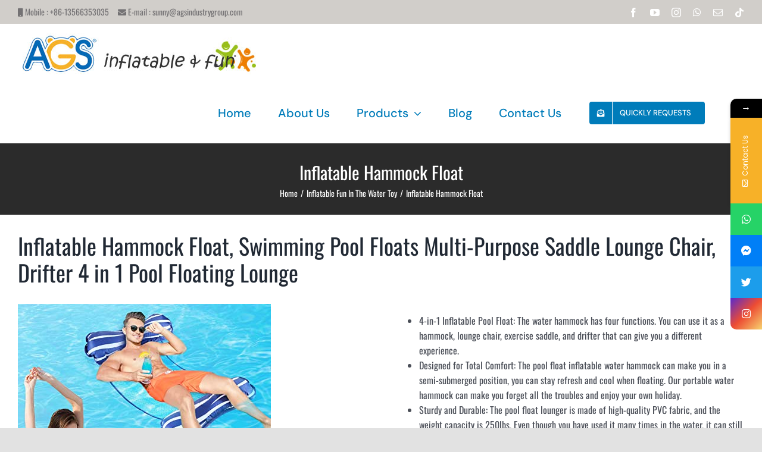

--- FILE ---
content_type: text/html; charset=UTF-8
request_url: https://agsindustrygroup.com/product/inflatable-hammock-float/
body_size: 24639
content:

<!DOCTYPE html>
<html class="avada-html-layout-wide avada-html-header-position-top" lang="en-US" prefix="og: http://ogp.me/ns# fb: http://ogp.me/ns/fb#">
<head>
	<meta http-equiv="X-UA-Compatible" content="IE=edge" />
	<meta http-equiv="Content-Type" content="text/html; charset=utf-8"/>
	<meta name="viewport" content="width=device-width, initial-scale=1" />
	<meta name='robots' content='index, follow, max-image-preview:large, max-snippet:-1, max-video-preview:-1' />

	<!-- This site is optimized with the Yoast SEO plugin v21.8.1 - https://yoast.com/wordpress/plugins/seo/ -->
	<title>Inflatable Hammock Float - AGS Inflatable Products</title>
	<link rel="canonical" href="https://agsindustrygroup.com/product/inflatable-hammock-float/" />
	<meta property="og:locale" content="en_US" />
	<meta property="og:type" content="article" />
	<meta property="og:title" content="Inflatable Hammock Float - AGS Inflatable Products" />
	<meta property="og:url" content="https://agsindustrygroup.com/product/inflatable-hammock-float/" />
	<meta property="og:site_name" content="AGS Inflatable Products" />
	<meta property="og:image" content="https://agsindustrygroup.com/wp-content/uploads/2022/04/1-53.jpg" />
	<meta property="og:image:width" content="425" />
	<meta property="og:image:height" content="425" />
	<meta property="og:image:type" content="image/jpeg" />
	<meta name="twitter:card" content="summary_large_image" />
	<meta name="twitter:label1" content="Est. reading time" />
	<meta name="twitter:data1" content="15 minutes" />
	<script type="application/ld+json" class="yoast-schema-graph">{"@context":"https://schema.org","@graph":[{"@type":"WebPage","@id":"https://agsindustrygroup.com/product/inflatable-hammock-float/","url":"https://agsindustrygroup.com/product/inflatable-hammock-float/","name":"Inflatable Hammock Float - AGS Inflatable Products","isPartOf":{"@id":"https://agsindustrygroup.com/#website"},"primaryImageOfPage":{"@id":"https://agsindustrygroup.com/product/inflatable-hammock-float/#primaryimage"},"image":{"@id":"https://agsindustrygroup.com/product/inflatable-hammock-float/#primaryimage"},"thumbnailUrl":"https://agsindustrygroup.com/wp-content/uploads/2022/04/1-53.jpg","datePublished":"2022-04-26T03:12:35+00:00","dateModified":"2022-04-26T03:12:35+00:00","breadcrumb":{"@id":"https://agsindustrygroup.com/product/inflatable-hammock-float/#breadcrumb"},"inLanguage":"en-US","potentialAction":[{"@type":"ReadAction","target":["https://agsindustrygroup.com/product/inflatable-hammock-float/"]}]},{"@type":"ImageObject","inLanguage":"en-US","@id":"https://agsindustrygroup.com/product/inflatable-hammock-float/#primaryimage","url":"https://agsindustrygroup.com/wp-content/uploads/2022/04/1-53.jpg","contentUrl":"https://agsindustrygroup.com/wp-content/uploads/2022/04/1-53.jpg","width":425,"height":425,"caption":"water play equipment inflatable pool float toy for summer"},{"@type":"BreadcrumbList","@id":"https://agsindustrygroup.com/product/inflatable-hammock-float/#breadcrumb","itemListElement":[{"@type":"ListItem","position":1,"name":"Home","item":"https://agsindustrygroup.com/"},{"@type":"ListItem","position":2,"name":"Portfolio","item":"https://agsindustrygroup.com/product/"},{"@type":"ListItem","position":3,"name":"Inflatable Hammock Float"}]},{"@type":"WebSite","@id":"https://agsindustrygroup.com/#website","url":"https://agsindustrygroup.com/","name":"AGS Inflatable Products","description":"","potentialAction":[{"@type":"SearchAction","target":{"@type":"EntryPoint","urlTemplate":"https://agsindustrygroup.com/?s={search_term_string}"},"query-input":"required name=search_term_string"}],"inLanguage":"en-US"}]}</script>
	<!-- / Yoast SEO plugin. -->


<link rel='dns-prefetch' href='//fonts.googleapis.com' />
<link rel="alternate" type="application/rss+xml" title="AGS Inflatable Products &raquo; Feed" href="https://agsindustrygroup.com/feed/" />
<link rel="alternate" type="application/rss+xml" title="AGS Inflatable Products &raquo; Comments Feed" href="https://agsindustrygroup.com/comments/feed/" />
					<link rel="shortcut icon" href="https://agsindustrygroup.com/wp-content/uploads/2021/11/ico.jpg" type="image/x-icon" />
		
		
		
				
		<meta property="og:title" content="Inflatable Hammock Float"/>
		<meta property="og:type" content="article"/>
		<meta property="og:url" content="https://agsindustrygroup.com/product/inflatable-hammock-float/"/>
		<meta property="og:site_name" content="AGS Inflatable Products"/>
		<meta property="og:description" content="Inflatable Hammock Float, Swimming Pool Floats Multi-Purpose Saddle Lounge Chair, Drifter 4 in 1 Pool Floating Lounge     

 	4-in-1 Inflatable Pool Float: The water hammock has four functions. You can use it as a hammock, lounge chair, exercise saddle, and drifter that can give you a different"/>

									<meta property="og:image" content="https://agsindustrygroup.com/wp-content/uploads/2022/04/1-53.jpg"/>
							<script type="text/javascript">
window._wpemojiSettings = {"baseUrl":"https:\/\/s.w.org\/images\/core\/emoji\/14.0.0\/72x72\/","ext":".png","svgUrl":"https:\/\/s.w.org\/images\/core\/emoji\/14.0.0\/svg\/","svgExt":".svg","source":{"concatemoji":"https:\/\/agsindustrygroup.com\/wp-includes\/js\/wp-emoji-release.min.js?ver=6.2"}};
/*! This file is auto-generated */
!function(e,a,t){var n,r,o,i=a.createElement("canvas"),p=i.getContext&&i.getContext("2d");function s(e,t){p.clearRect(0,0,i.width,i.height),p.fillText(e,0,0);e=i.toDataURL();return p.clearRect(0,0,i.width,i.height),p.fillText(t,0,0),e===i.toDataURL()}function c(e){var t=a.createElement("script");t.src=e,t.defer=t.type="text/javascript",a.getElementsByTagName("head")[0].appendChild(t)}for(o=Array("flag","emoji"),t.supports={everything:!0,everythingExceptFlag:!0},r=0;r<o.length;r++)t.supports[o[r]]=function(e){if(p&&p.fillText)switch(p.textBaseline="top",p.font="600 32px Arial",e){case"flag":return s("\ud83c\udff3\ufe0f\u200d\u26a7\ufe0f","\ud83c\udff3\ufe0f\u200b\u26a7\ufe0f")?!1:!s("\ud83c\uddfa\ud83c\uddf3","\ud83c\uddfa\u200b\ud83c\uddf3")&&!s("\ud83c\udff4\udb40\udc67\udb40\udc62\udb40\udc65\udb40\udc6e\udb40\udc67\udb40\udc7f","\ud83c\udff4\u200b\udb40\udc67\u200b\udb40\udc62\u200b\udb40\udc65\u200b\udb40\udc6e\u200b\udb40\udc67\u200b\udb40\udc7f");case"emoji":return!s("\ud83e\udef1\ud83c\udffb\u200d\ud83e\udef2\ud83c\udfff","\ud83e\udef1\ud83c\udffb\u200b\ud83e\udef2\ud83c\udfff")}return!1}(o[r]),t.supports.everything=t.supports.everything&&t.supports[o[r]],"flag"!==o[r]&&(t.supports.everythingExceptFlag=t.supports.everythingExceptFlag&&t.supports[o[r]]);t.supports.everythingExceptFlag=t.supports.everythingExceptFlag&&!t.supports.flag,t.DOMReady=!1,t.readyCallback=function(){t.DOMReady=!0},t.supports.everything||(n=function(){t.readyCallback()},a.addEventListener?(a.addEventListener("DOMContentLoaded",n,!1),e.addEventListener("load",n,!1)):(e.attachEvent("onload",n),a.attachEvent("onreadystatechange",function(){"complete"===a.readyState&&t.readyCallback()})),(e=t.source||{}).concatemoji?c(e.concatemoji):e.wpemoji&&e.twemoji&&(c(e.twemoji),c(e.wpemoji)))}(window,document,window._wpemojiSettings);
</script>
<style type="text/css">
img.wp-smiley,
img.emoji {
	display: inline !important;
	border: none !important;
	box-shadow: none !important;
	height: 1em !important;
	width: 1em !important;
	margin: 0 0.07em !important;
	vertical-align: -0.1em !important;
	background: none !important;
	padding: 0 !important;
}
</style>
	
<link rel='stylesheet' id='layerslider-css' href='https://agsindustrygroup.com/wp-content/plugins/LayerSlider/assets/static/layerslider/css/layerslider.css?ver=6.11.6' type='text/css' media='all' />
<link rel='stylesheet' id='mystickyelements-google-fonts-css' href='https://fonts.googleapis.com/css?family=Poppins%3A400%2C500%2C600%2C700&#038;ver=2.0.3' type='text/css' media='all' />
<link rel='stylesheet' id='font-awesome-css-css' href='https://agsindustrygroup.com/wp-content/plugins/mystickyelements-pro/css/font-awesome.min.css?ver=2.0.3' type='text/css' media='all' />
<link rel='stylesheet' id='mystickyelements-front-css-css' href='https://agsindustrygroup.com/wp-content/plugins/mystickyelements-pro/css/mystickyelements-front.min.css?ver=2.0.3' type='text/css' media='all' />
<link rel='stylesheet' id='fusion-dynamic-css-css' href='https://agsindustrygroup.com/wp-content/uploads/fusion-styles/1247b1f0d1c5906f4686c4a95870f290.min.css?ver=3.10.1' type='text/css' media='all' />
<script type='text/javascript' src='https://agsindustrygroup.com/wp-includes/js/jquery/jquery.min.js?ver=3.6.3' id='jquery-core-js'></script>
<script type='text/javascript' src='https://agsindustrygroup.com/wp-includes/js/jquery/jquery-migrate.min.js?ver=3.4.0' id='jquery-migrate-js'></script>
<script type='text/javascript' id='layerslider-utils-js-extra'>
/* <![CDATA[ */
var LS_Meta = {"v":"6.11.6","fixGSAP":"1"};
/* ]]> */
</script>
<script type='text/javascript' src='https://agsindustrygroup.com/wp-content/plugins/LayerSlider/assets/static/layerslider/js/layerslider.utils.js?ver=6.11.6' id='layerslider-utils-js'></script>
<script type='text/javascript' src='https://agsindustrygroup.com/wp-content/plugins/LayerSlider/assets/static/layerslider/js/layerslider.kreaturamedia.jquery.js?ver=6.11.6' id='layerslider-js'></script>
<script type='text/javascript' src='https://agsindustrygroup.com/wp-content/plugins/LayerSlider/assets/static/layerslider/js/layerslider.transitions.js?ver=6.11.6' id='layerslider-transitions-js'></script>
<meta name="generator" content="Powered by LayerSlider 6.11.6 - Multi-Purpose, Responsive, Parallax, Mobile-Friendly Slider Plugin for WordPress." />
<!-- LayerSlider updates and docs at: https://layerslider.kreaturamedia.com -->
<link rel="https://api.w.org/" href="https://agsindustrygroup.com/wp-json/" /><link rel="alternate" type="application/json" href="https://agsindustrygroup.com/wp-json/wp/v2/avada_portfolio/5831" /><link rel="EditURI" type="application/rsd+xml" title="RSD" href="https://agsindustrygroup.com/xmlrpc.php?rsd" />
<link rel="wlwmanifest" type="application/wlwmanifest+xml" href="https://agsindustrygroup.com/wp-includes/wlwmanifest.xml" />
<meta name="generator" content="WordPress 6.2" />
<link rel='shortlink' href='https://agsindustrygroup.com/?p=5831' />
<link rel="alternate" type="application/json+oembed" href="https://agsindustrygroup.com/wp-json/oembed/1.0/embed?url=https%3A%2F%2Fagsindustrygroup.com%2Fproduct%2Finflatable-hammock-float%2F" />
<link rel="alternate" type="text/xml+oembed" href="https://agsindustrygroup.com/wp-json/oembed/1.0/embed?url=https%3A%2F%2Fagsindustrygroup.com%2Fproduct%2Finflatable-hammock-float%2F&#038;format=xml" />
<style type="text/css" id="css-fb-visibility">@media screen and (max-width: 640px){.fusion-no-small-visibility{display:none !important;}body .sm-text-align-center{text-align:center !important;}body .sm-text-align-left{text-align:left !important;}body .sm-text-align-right{text-align:right !important;}body .sm-flex-align-center{justify-content:center !important;}body .sm-flex-align-flex-start{justify-content:flex-start !important;}body .sm-flex-align-flex-end{justify-content:flex-end !important;}body .sm-mx-auto{margin-left:auto !important;margin-right:auto !important;}body .sm-ml-auto{margin-left:auto !important;}body .sm-mr-auto{margin-right:auto !important;}body .fusion-absolute-position-small{position:absolute;top:auto;width:100%;}.awb-sticky.awb-sticky-small{ position: sticky; top: var(--awb-sticky-offset,0); }}@media screen and (min-width: 641px) and (max-width: 1024px){.fusion-no-medium-visibility{display:none !important;}body .md-text-align-center{text-align:center !important;}body .md-text-align-left{text-align:left !important;}body .md-text-align-right{text-align:right !important;}body .md-flex-align-center{justify-content:center !important;}body .md-flex-align-flex-start{justify-content:flex-start !important;}body .md-flex-align-flex-end{justify-content:flex-end !important;}body .md-mx-auto{margin-left:auto !important;margin-right:auto !important;}body .md-ml-auto{margin-left:auto !important;}body .md-mr-auto{margin-right:auto !important;}body .fusion-absolute-position-medium{position:absolute;top:auto;width:100%;}.awb-sticky.awb-sticky-medium{ position: sticky; top: var(--awb-sticky-offset,0); }}@media screen and (min-width: 1025px){.fusion-no-large-visibility{display:none !important;}body .lg-text-align-center{text-align:center !important;}body .lg-text-align-left{text-align:left !important;}body .lg-text-align-right{text-align:right !important;}body .lg-flex-align-center{justify-content:center !important;}body .lg-flex-align-flex-start{justify-content:flex-start !important;}body .lg-flex-align-flex-end{justify-content:flex-end !important;}body .lg-mx-auto{margin-left:auto !important;margin-right:auto !important;}body .lg-ml-auto{margin-left:auto !important;}body .lg-mr-auto{margin-right:auto !important;}body .fusion-absolute-position-large{position:absolute;top:auto;width:100%;}.awb-sticky.awb-sticky-large{ position: sticky; top: var(--awb-sticky-offset,0); }}</style>		<style type="text/css" id="wp-custom-css">
			.fluid-width-video-wrapper {
    padding-top: 0% !important;
}		</style>
				<script type="text/javascript">
			var doc = document.documentElement;
			doc.setAttribute( 'data-useragent', navigator.userAgent );
		</script>
		
<!-- Google Tag Manager -->
<script>(function(w,d,s,l,i){w[l]=w[l]||[];w[l].push({'gtm.start':
new Date().getTime(),event:'gtm.js'});var f=d.getElementsByTagName(s)[0],
j=d.createElement(s),dl=l!='dataLayer'?'&l='+l:'';j.async=true;j.src=
'https://www.googletagmanager.com/gtm.js?id='+i+dl;f.parentNode.insertBefore(j,f);
})(window,document,'script','dataLayer','GTM-PJKM7X8');</script>
<!-- End Google Tag Manager -->

	</head>

<body class="avada_portfolio-template-default single single-avada_portfolio postid-5831 single-format-standard awb-no-sidebars fusion-image-hovers fusion-pagination-sizing fusion-button_type-flat fusion-button_span-no fusion-button_gradient-linear avada-image-rollover-circle-yes avada-image-rollover-yes avada-image-rollover-direction-right fusion-body ltr fusion-sticky-header no-tablet-sticky-header no-mobile-sticky-header no-mobile-slidingbar no-mobile-totop avada-has-rev-slider-styles fusion-disable-outline fusion-sub-menu-fade mobile-logo-pos-center layout-wide-mode avada-has-boxed-modal-shadow- layout-scroll-offset-full avada-has-zero-margin-offset-top fusion-top-header menu-text-align-center mobile-menu-design-classic fusion-show-pagination-text fusion-header-layout-v3 avada-responsive avada-footer-fx-none avada-menu-highlight-style-bottombar fusion-search-form-clean fusion-main-menu-search-overlay fusion-avatar-circle avada-dropdown-styles avada-blog-layout-medium alternate avada-blog-archive-layout-medium alternate avada-header-shadow-no avada-menu-icon-position-left avada-has-megamenu-shadow avada-has-mobile-menu-search avada-has-main-nav-search-icon avada-has-breadcrumb-mobile-hidden avada-has-titlebar-bar_and_content avada-header-border-color-full-transparent avada-has-pagination-width_height avada-flyout-menu-direction-fade avada-ec-views-v1" data-awb-post-id="5831"><!-- Google Tag Manager (noscript) -->
<noscript><iframe src="https://www.googletagmanager.com/ns.html?id=GTM-PJKM7X8"
height="0" width="0" style="display:none;visibility:hidden"></iframe></noscript>
<!-- End Google Tag Manager (noscript) -->
		<a class="skip-link screen-reader-text" href="#content">Skip to content</a>

	<div id="boxed-wrapper">
		
		<div id="wrapper" class="fusion-wrapper">
			<div id="home" style="position:relative;top:-1px;"></div>
							
					
			<header class="fusion-header-wrapper">
				<div class="fusion-header-v3 fusion-logo-alignment fusion-logo-center fusion-sticky-menu- fusion-sticky-logo- fusion-mobile-logo-  fusion-mobile-menu-design-classic">
					
<div class="fusion-secondary-header">
	<div class="fusion-row">
					<div class="fusion-alignleft">
				<div class="fusion-contact-info"><span class="fusion-contact-info-phone-number"><i class="fa fa-mobile" aria-hidden="true"></i> Mobile : +86-13566353035 &nbsp&nbsp&nbsp <i class="fa fa-envelope" aria-hidden="true"></i> E-mail : <a href="mailto:sunny@agsindustrygroup.com">sunny@agsindustrygroup.com</a></span></div>			</div>
							<div class="fusion-alignright">
				<div class="fusion-social-links-header"><div class="fusion-social-networks"><div class="fusion-social-networks-wrapper"><a  class="fusion-social-network-icon fusion-tooltip fusion-facebook awb-icon-facebook" style data-placement="bottom" data-title="Facebook" data-toggle="tooltip" title="Facebook" href="https://www.facebook.com/InflatableProductsWorld" target="_blank" rel="noreferrer"><span class="screen-reader-text">Facebook</span></a><a  class="fusion-social-network-icon fusion-tooltip fusion-youtube awb-icon-youtube" style data-placement="bottom" data-title="YouTube" data-toggle="tooltip" title="YouTube" href="https://www.youtube.com/channel/UCQWwmVuQowbXYaBLR5zBl5A" target="_blank" rel="noopener noreferrer"><span class="screen-reader-text">YouTube</span></a><a  class="fusion-social-network-icon fusion-tooltip fusion-instagram awb-icon-instagram" style data-placement="bottom" data-title="Instagram" data-toggle="tooltip" title="Instagram" href="https://www.instagram.com/agsinflatable2013/" target="_blank" rel="noopener noreferrer"><span class="screen-reader-text">Instagram</span></a><a  class="fusion-social-network-icon fusion-tooltip fusion-whatsapp awb-icon-whatsapp" style data-placement="bottom" data-title="WhatsApp" data-toggle="tooltip" title="WhatsApp" href="+8613566353035" target="_blank" rel="noopener noreferrer"><span class="screen-reader-text">WhatsApp</span></a><a  class="fusion-social-network-icon fusion-tooltip fusion-mail awb-icon-mail" style data-placement="bottom" data-title="Email" data-toggle="tooltip" title="Email" href="mailto:s&#117;&#110;&#110;y&#064;a&#103;s&#105;&#110;dust&#114;y&#103;&#114;o&#117;&#112;&#046;&#099;&#111;m" target="_self" rel="noopener noreferrer"><span class="screen-reader-text">Email</span></a><a  class="fusion-social-network-icon fusion-tooltip fusion-tiktok awb-icon-tiktok" style data-placement="bottom" data-title="Tiktok" data-toggle="tooltip" title="Tiktok" href="https://www.tiktok.com/@inflatableags" target="_blank" rel="noopener noreferrer"><span class="screen-reader-text">Tiktok</span></a></div></div></div>			</div>
			</div>
</div>
<div class="fusion-header-sticky-height"></div>
<div class="fusion-header">
	<div class="fusion-row">
					<div class="fusion-logo" data-margin-top="15px" data-margin-bottom="15px" data-margin-left="0px" data-margin-right="0px">
			<a class="fusion-logo-link"  href="https://agsindustrygroup.com/" >

						<!-- standard logo -->
			<img src="https://agsindustrygroup.com/wp-content/uploads/2021/11/AGS-inflatable-products-logo.jpg" srcset="https://agsindustrygroup.com/wp-content/uploads/2021/11/AGS-inflatable-products-logo.jpg 1x" width="400" height="70" alt="AGS Inflatable Products Logo" data-retina_logo_url="" class="fusion-standard-logo" />

			
					</a>
		</div>		<nav class="fusion-main-menu" aria-label="Main Menu"><div class="fusion-overlay-search">		<form role="search" class="searchform fusion-search-form  fusion-search-form-clean" method="get" action="https://agsindustrygroup.com/">
			<div class="fusion-search-form-content">

				
				<div class="fusion-search-field search-field">
					<label><span class="screen-reader-text">Search for:</span>
													<input type="search" value="" name="s" class="s" placeholder="Search..." required aria-required="true" aria-label="Search..."/>
											</label>
				</div>
				<div class="fusion-search-button search-button">
					<input type="submit" class="fusion-search-submit searchsubmit" aria-label="Search" value="&#xf002;" />
									</div>

				
			</div>


			
		</form>
		<div class="fusion-search-spacer"></div><a href="#" role="button" aria-label="Close Search" class="fusion-close-search"></a></div><ul id="menu-main-menu" class="fusion-menu"><li  id="menu-item-2012"  class="menu-item menu-item-type-post_type menu-item-object-page menu-item-home menu-item-2012"  data-item-id="2012"><a  href="https://agsindustrygroup.com/" class="fusion-bottombar-highlight"><span class="menu-text">Home</span></a></li><li  id="menu-item-2013"  class="menu-item menu-item-type-post_type menu-item-object-page menu-item-2013"  data-item-id="2013"><a  href="https://agsindustrygroup.com/about-us/" class="fusion-bottombar-highlight"><span class="menu-text">About Us</span></a></li><li  id="menu-item-2016"  class="menu-item menu-item-type-post_type menu-item-object-page menu-item-has-children menu-item-2016 fusion-dropdown-menu"  data-item-id="2016"><a  href="https://agsindustrygroup.com/products/" class="fusion-bottombar-highlight"><span class="menu-text">Products</span> <span class="fusion-caret"><i class="fusion-dropdown-indicator" aria-hidden="true"></i></span></a><ul class="sub-menu"><li  id="menu-item-2976"  class="menu-item menu-item-type-post_type menu-item-object-page menu-item-2976 fusion-dropdown-submenu" ><a  href="https://agsindustrygroup.com/inflatable-indoor-toy/" class="fusion-bottombar-highlight"><span>Inflatable Indoor Toy</span></a></li><li  id="menu-item-3081"  class="menu-item menu-item-type-post_type menu-item-object-page menu-item-3081 fusion-dropdown-submenu" ><a  href="https://agsindustrygroup.com/inflatable-outdoor-toy/" class="fusion-bottombar-highlight"><span>Inflatable Outdoor Toy</span></a></li><li  id="menu-item-3082"  class="menu-item menu-item-type-post_type menu-item-object-page menu-item-3082 fusion-dropdown-submenu" ><a  href="https://agsindustrygroup.com/inflatable-beach-balls/" class="fusion-bottombar-highlight"><span>Inflatable Beach Balls</span></a></li><li  id="menu-item-3083"  class="menu-item menu-item-type-post_type menu-item-object-page menu-item-3083 fusion-dropdown-submenu" ><a  href="https://agsindustrygroup.com/inflatable-fun-in-the-water-toy/" class="fusion-bottombar-highlight"><span>Inflatable Fun In The Water Toy</span></a></li></ul></li><li  id="menu-item-2015"  class="menu-item menu-item-type-post_type menu-item-object-page menu-item-2015"  data-item-id="2015"><a  href="https://agsindustrygroup.com/news/" class="fusion-bottombar-highlight"><span class="menu-text">Blog</span></a></li><li  id="menu-item-12"  class="menu-item menu-item-type-post_type menu-item-object-page menu-item-12"  data-item-id="12"><a  href="https://agsindustrygroup.com/contact-ags/" class="fusion-bottombar-highlight"><span class="menu-text">Contact Us</span></a></li><li  id="menu-item-2442"  class="menu-item menu-item-type-custom menu-item-object-custom menu-item-2442 fusion-menu-item-button"  data-item-id="2442"><a  href="#" class="fusion-bottombar-highlight" data-toggle="modal" data-target=".inquiryus"><span class="menu-text fusion-button button-default button-medium"><span class="button-icon-divider-left"><i class="glyphicon fa-envelope-open-text fas" aria-hidden="true"></i></span><span class="fusion-button-text-left">Quickly Requests</span></span></a></li><li class="fusion-custom-menu-item fusion-main-menu-search fusion-search-overlay"><a class="fusion-main-menu-icon" href="#" aria-label="Search" data-title="Search" title="Search" role="button" aria-expanded="false"></a></li></ul></nav>
<nav class="fusion-mobile-nav-holder fusion-mobile-menu-text-align-left" aria-label="Main Menu Mobile"></nav>

		
<div class="fusion-clearfix"></div>
<div class="fusion-mobile-menu-search">
			<form role="search" class="searchform fusion-search-form  fusion-search-form-clean" method="get" action="https://agsindustrygroup.com/">
			<div class="fusion-search-form-content">

				
				<div class="fusion-search-field search-field">
					<label><span class="screen-reader-text">Search for:</span>
													<input type="search" value="" name="s" class="s" placeholder="Search..." required aria-required="true" aria-label="Search..."/>
											</label>
				</div>
				<div class="fusion-search-button search-button">
					<input type="submit" class="fusion-search-submit searchsubmit" aria-label="Search" value="&#xf002;" />
									</div>

				
			</div>


			
		</form>
		</div>
			</div>
</div>
				</div>
				<div class="fusion-clearfix"></div>
			</header>
								
							<div id="sliders-container" class="fusion-slider-visibility">
					</div>
				
					
							
			<section class="avada-page-titlebar-wrapper" aria-label="Page Title Bar">
	<div class="fusion-page-title-bar fusion-page-title-bar-none fusion-page-title-bar-center">
		<div class="fusion-page-title-row">
			<div class="fusion-page-title-wrapper">
				<div class="fusion-page-title-captions">

																							<h1 class="entry-title">Inflatable Hammock Float</h1>

											
																		<div class="fusion-page-title-secondary">
								<div class="fusion-breadcrumbs awb-yoast-breadcrumbs"><span class="fusion-breadcrumb-item"><a href="https://agsindustrygroup.com" class="fusion-breadcrumb-link"><span >Home</span></a></span><span class="fusion-breadcrumb-sep">/</span><span class="fusion-breadcrumb-item"><a href="https://agsindustrygroup.com/portfolio_category/inflatable-fun-in-the-water-toy/" class="fusion-breadcrumb-link"><span >Inflatable Fun In The Water Toy</span></a></span><span class="fusion-breadcrumb-sep">/</span><span class="fusion-breadcrumb-item"><span  class="breadcrumb-leaf">Inflatable Hammock Float</span></span></div>							</div>
											
				</div>

				
			</div>
		</div>
	</div>
</section>

						<main id="main" class="clearfix ">
				<div class="fusion-row" style="">
<section id="content" class=" portfolio-full" style="">
	
	
					<article id="post-5831" class="post-5831 avada_portfolio type-avada_portfolio status-publish format-standard has-post-thumbnail hentry portfolio_category-inflatable-fun-in-the-water-toy">

				
						<div class="project-content">
				<span class="entry-title rich-snippet-hidden">Inflatable Hammock Float</span><span class="vcard rich-snippet-hidden"><span class="fn"><a href="https://agsindustrygroup.com/author/ags/" title="Posts by AGS Inflatable" rel="author">AGS Inflatable</a></span></span><span class="updated rich-snippet-hidden">2022-04-26T03:12:35+00:00</span>				<div class="project-description post-content" style=" width:100%;">
										<div class="fusion-fullwidth fullwidth-box fusion-builder-row-1 fusion-flex-container nonhundred-percent-fullwidth non-hundred-percent-height-scrolling" style="--awb-border-radius-top-left:0px;--awb-border-radius-top-right:0px;--awb-border-radius-bottom-right:0px;--awb-border-radius-bottom-left:0px;" ><div class="fusion-builder-row fusion-row fusion-flex-align-items-flex-start" style="max-width:1456px;margin-left: calc(-4% / 2 );margin-right: calc(-4% / 2 );"><div class="fusion-layout-column fusion_builder_column fusion-builder-column-0 fusion_builder_column_1_1 1_1 fusion-flex-column" style="--awb-bg-size:cover;--awb-width-large:100%;--awb-margin-top-large:10px;--awb-spacing-right-large:1.92%;--awb-margin-bottom-large:10px;--awb-spacing-left-large:1.92%;--awb-width-medium:100%;--awb-order-medium:0;--awb-spacing-right-medium:1.92%;--awb-spacing-left-medium:1.92%;--awb-width-small:100%;--awb-order-small:0;--awb-spacing-right-small:1.92%;--awb-spacing-left-small:1.92%;"><div class="fusion-column-wrapper fusion-column-has-shadow fusion-flex-justify-content-flex-start fusion-content-layout-column"><div class="fusion-title title fusion-title-1 fusion-sep-none fusion-title-text fusion-title-size-one"><h1 class="title-heading-left" style="margin:0;">Inflatable Hammock Float, Swimming Pool Floats Multi-Purpose Saddle Lounge Chair, Drifter 4 in 1 Pool Floating Lounge</h1></div></div></div></div></div><div class="fusion-fullwidth fullwidth-box fusion-builder-row-2 fusion-flex-container nonhundred-percent-fullwidth non-hundred-percent-height-scrolling" style="--awb-border-radius-top-left:0px;--awb-border-radius-top-right:0px;--awb-border-radius-bottom-right:0px;--awb-border-radius-bottom-left:0px;" ><div class="fusion-builder-row fusion-row fusion-flex-align-items-flex-start" style="max-width:1456px;margin-left: calc(-4% / 2 );margin-right: calc(-4% / 2 );"><div class="fusion-layout-column fusion_builder_column fusion-builder-column-1 fusion_builder_column_1_2 1_2 fusion-flex-column" style="--awb-bg-size:cover;--awb-width-large:50%;--awb-margin-top-large:10px;--awb-spacing-right-large:3.84%;--awb-margin-bottom-large:10px;--awb-spacing-left-large:3.84%;--awb-width-medium:100%;--awb-order-medium:0;--awb-spacing-right-medium:1.92%;--awb-spacing-left-medium:1.92%;--awb-width-small:100%;--awb-order-small:0;--awb-spacing-right-small:1.92%;--awb-spacing-left-small:1.92%;"><div class="fusion-column-wrapper fusion-column-has-shadow fusion-flex-justify-content-flex-start fusion-content-layout-column"><div class="fusion-image-element " style="--awb-caption-title-font-family:var(--h2_typography-font-family);--awb-caption-title-font-weight:var(--h2_typography-font-weight);--awb-caption-title-font-style:var(--h2_typography-font-style);--awb-caption-title-size:var(--h2_typography-font-size);--awb-caption-title-transform:var(--h2_typography-text-transform);--awb-caption-title-line-height:var(--h2_typography-line-height);--awb-caption-title-letter-spacing:var(--h2_typography-letter-spacing);"><span class=" fusion-imageframe imageframe-none imageframe-1 hover-type-none" class="image-magnify" class="image-scroll"><img decoding="async" width="425" height="425" alt="water play equipment inflatable pool float toy for summer" title="water play equipment inflatable pool float toy for summer" src="https://agsindustrygroup.com/wp-content/uploads/2022/04/1-53.jpg" class="img-responsive wp-image-5832" srcset="https://agsindustrygroup.com/wp-content/uploads/2022/04/1-53-200x200.jpg 200w, https://agsindustrygroup.com/wp-content/uploads/2022/04/1-53-400x400.jpg 400w, https://agsindustrygroup.com/wp-content/uploads/2022/04/1-53.jpg 425w" sizes="(max-width: 1024px) 100vw, (max-width: 640px) 100vw, 425px" /></span></div></div></div><div class="fusion-layout-column fusion_builder_column fusion-builder-column-2 fusion_builder_column_1_2 1_2 fusion-flex-column" style="--awb-bg-size:cover;--awb-width-large:50%;--awb-margin-top-large:10px;--awb-spacing-right-large:3.84%;--awb-margin-bottom-large:10px;--awb-spacing-left-large:3.84%;--awb-width-medium:100%;--awb-order-medium:0;--awb-spacing-right-medium:1.92%;--awb-spacing-left-medium:1.92%;--awb-width-small:100%;--awb-order-small:0;--awb-spacing-right-small:1.92%;--awb-spacing-left-small:1.92%;"><div class="fusion-column-wrapper fusion-column-has-shadow fusion-flex-justify-content-flex-start fusion-content-layout-column"><div class="fusion-text fusion-text-1" style="--awb-text-transform:none;"><ul class="a-unordered-list a-vertical a-spacing-mini">
<li><span class="a-list-item">4-in-1 Inflatable Pool Float: The water hammock has four functions. You can use it as a hammock, lounge chair, exercise saddle, and drifter that can give you a different experience.</span></li>
<li><span class="a-list-item">Designed for Total Comfort: The pool float inflatable water hammock can make you in a semi-submerged position, you can stay refresh and cool when floating. Our portable water hammock can make you forget all the troubles and enjoy your own holiday.</span></li>
<li><span class="a-list-item">Sturdy and Durable: The pool float lounger is made of high-quality PVC fabric, and the weight capacity is 250lbs. Even though you have used it many times in the water, it can still keep the original shape, color, and performance.</span></li>
<li><span class="a-list-item">Easy to Carry: Our 2-pack pool float is easy to storage and carry. Just roll it up, put it in your bag or suitcase and take it on vacation. Besides, you can inflate and deflate the swimming pool float hammock quickly and easily.</span></li>
<li><span class="a-list-item">Dimension: The size of an adult floating lounger is 44inch×24.5inch (112cm×62cm). Recommended for ages 15 and up</span></li>
</ul>
</div></div></div></div></div><div class="fusion-fullwidth fullwidth-box fusion-builder-row-3 fusion-flex-container nonhundred-percent-fullwidth non-hundred-percent-height-scrolling" style="--awb-border-radius-top-left:0px;--awb-border-radius-top-right:0px;--awb-border-radius-bottom-right:0px;--awb-border-radius-bottom-left:0px;" ><div class="fusion-builder-row fusion-row fusion-flex-align-items-flex-start" style="max-width:1456px;margin-left: calc(-4% / 2 );margin-right: calc(-4% / 2 );"><div class="fusion-layout-column fusion_builder_column fusion-builder-column-3 fusion_builder_column_1_1 1_1 fusion-flex-column" style="--awb-bg-size:cover;--awb-width-large:100%;--awb-margin-top-large:10px;--awb-spacing-right-large:1.92%;--awb-margin-bottom-large:10px;--awb-spacing-left-large:1.92%;--awb-width-medium:100%;--awb-order-medium:0;--awb-spacing-right-medium:1.92%;--awb-spacing-left-medium:1.92%;--awb-width-small:100%;--awb-order-small:0;--awb-spacing-right-small:1.92%;--awb-spacing-left-small:1.92%;"><div class="fusion-column-wrapper fusion-column-has-shadow fusion-flex-justify-content-flex-start fusion-content-layout-column"><div class="awb-gallery-wrapper awb-gallery-wrapper-1 button-span-no"><div style="margin:-5px;--awb-bordersize:4px;" class="fusion-gallery fusion-gallery-container fusion-grid-4 fusion-columns-total-4 fusion-gallery-layout-grid fusion-gallery-1"><div style="padding:5px;" class="fusion-grid-column fusion-gallery-column fusion-gallery-column-4 hover-type-none"><div class="fusion-gallery-image"><a href="https://agsindustrygroup.com/wp-content/uploads/2022/04/3-54.jpg" rel="noreferrer" data-rel="iLightbox[gallery_image_1]" class="fusion-lightbox" target="_self"><img decoding="async" src="https://agsindustrygroup.com/wp-content/uploads/2022/04/3-54.jpg" width="425" height="425" alt="water play equipment inflatable pool float toy for summer" title="water play equipment inflatable pool float toy for summer" aria-label="water play equipment inflatable pool float toy for summer" class="img-responsive wp-image-5834" srcset="https://agsindustrygroup.com/wp-content/uploads/2022/04/3-54-200x200.jpg 200w, https://agsindustrygroup.com/wp-content/uploads/2022/04/3-54-400x400.jpg 400w, https://agsindustrygroup.com/wp-content/uploads/2022/04/3-54.jpg 425w" sizes="(min-width: 2200px) 100vw, (min-width: 856px) 346px, (min-width: 784px) 462px, (min-width: 712px) 693px, (min-width: 640px) 712px, " /></a></div></div><div style="padding:5px;" class="fusion-grid-column fusion-gallery-column fusion-gallery-column-4 hover-type-none"><div class="fusion-gallery-image"><a href="https://agsindustrygroup.com/wp-content/uploads/2022/04/5-47.jpg" rel="noreferrer" data-rel="iLightbox[gallery_image_1]" class="fusion-lightbox" target="_self"><img decoding="async" src="https://agsindustrygroup.com/wp-content/uploads/2022/04/5-47.jpg" width="425" height="425" alt="water play equipment inflatable pool float toy for summer" title="water play equipment inflatable pool float toy for summer" aria-label="water play equipment inflatable pool float toy for summer" class="img-responsive wp-image-5836" srcset="https://agsindustrygroup.com/wp-content/uploads/2022/04/5-47-200x200.jpg 200w, https://agsindustrygroup.com/wp-content/uploads/2022/04/5-47-400x400.jpg 400w, https://agsindustrygroup.com/wp-content/uploads/2022/04/5-47.jpg 425w" sizes="(min-width: 2200px) 100vw, (min-width: 856px) 346px, (min-width: 784px) 462px, (min-width: 712px) 693px, (min-width: 640px) 712px, " /></a></div></div><div style="padding:5px;" class="fusion-grid-column fusion-gallery-column fusion-gallery-column-4 hover-type-none"><div class="fusion-gallery-image"><a href="https://agsindustrygroup.com/wp-content/uploads/2022/04/4-47.jpg" rel="noreferrer" data-rel="iLightbox[gallery_image_1]" class="fusion-lightbox" target="_self"><img decoding="async" src="https://agsindustrygroup.com/wp-content/uploads/2022/04/4-47.jpg" width="425" height="426" alt="water play equipment inflatable pool float toy for summer" title="water play equipment inflatable pool float toy for summer" aria-label="water play equipment inflatable pool float toy for summer" class="img-responsive wp-image-5835" srcset="https://agsindustrygroup.com/wp-content/uploads/2022/04/4-47-200x200.jpg 200w, https://agsindustrygroup.com/wp-content/uploads/2022/04/4-47-400x401.jpg 400w, https://agsindustrygroup.com/wp-content/uploads/2022/04/4-47.jpg 425w" sizes="(min-width: 2200px) 100vw, (min-width: 856px) 346px, (min-width: 784px) 462px, (min-width: 712px) 693px, (min-width: 640px) 712px, " /></a></div></div><div style="padding:5px;" class="fusion-grid-column fusion-gallery-column fusion-gallery-column-4 hover-type-none"><div class="fusion-gallery-image"><a href="https://agsindustrygroup.com/wp-content/uploads/2022/04/6-45.jpg" rel="noreferrer" data-rel="iLightbox[gallery_image_1]" class="fusion-lightbox" target="_self"><img decoding="async" src="https://agsindustrygroup.com/wp-content/uploads/2022/04/6-45.jpg" width="425" height="425" alt="water play equipment inflatable pool float toy for summer" title="water play equipment inflatable pool float toy for summer" aria-label="water play equipment inflatable pool float toy for summer" class="img-responsive wp-image-5837" srcset="https://agsindustrygroup.com/wp-content/uploads/2022/04/6-45-200x200.jpg 200w, https://agsindustrygroup.com/wp-content/uploads/2022/04/6-45-400x400.jpg 400w, https://agsindustrygroup.com/wp-content/uploads/2022/04/6-45.jpg 425w" sizes="(min-width: 2200px) 100vw, (min-width: 856px) 346px, (min-width: 784px) 462px, (min-width: 712px) 693px, (min-width: 640px) 712px, " /></a></div></div><div class="clearfix"></div></div></div><div class="fusion-text fusion-text-2" style="--awb-text-transform:none;"><div class="J_module">
<div id="ali-anchor-AliMagic-5wuu6g" class="magic-14" data-section="AliMagic-5wuu6g" data-section-title="Product Description" data-spm-anchor-id="a2700.details.0.i24.4cff224dXq5ZnR">Product Description</div>
</div>
<div class="J_module">
<div class="ife-detail-decorate-table">
<table class="all magic-15">
<tbody>
<tr>
<td colspan="1" rowspan="1">
<div class="magic-16">Item Name</div>
</td>
<td colspan="1" rowspan="1">
<div class="magic-17">
<div data-spm-anchor-id="a2700.pc-decorate.0.i11.4d983333XGhEGM">Inflatable mattress，promotional custom made inflatable Summer Swimming Pool Float Lounger Chairs</div>
</div>
</td>
</tr>
<tr>
<td colspan="1" rowspan="1">
<div class="magic-16">Material</div>
</td>
<td colspan="1" rowspan="1">
<div class="magic-17">6P and16P and Phthalates Free PVC, 0.25mm PVC</div>
</td>
</tr>
<tr>
<td colspan="1" rowspan="1">
<div class="magic-16">Item Size</div>
</td>
<td colspan="1" rowspan="1">
<div class="magic-17">Customized size</div>
</td>
</tr>
<tr>
<td colspan="1" rowspan="1">
<div class="magic-16">Certificate</div>
</td>
<td colspan="1" rowspan="1">
<div class="magic-17">CE .EN71-2-3,SGS testing report, ASTM,</div>
</td>
</tr>
<tr>
<td colspan="1" rowspan="1">
<div class="magic-16">Color</div>
</td>
<td colspan="1" rowspan="1">
<div class="magic-17">Customized and pantone color</div>
</td>
</tr>
<tr>
<td colspan="1" rowspan="1">
<div class="magic-16">Logo</div>
</td>
<td colspan="1" rowspan="1">
<div class="magic-17">Customized logo</div>
</td>
</tr>
<tr>
<td colspan="1" rowspan="1">
<div class="magic-16">MOQ</div>
</td>
<td colspan="1" rowspan="1">
<div class="magic-17">3000pieces</div>
</td>
</tr>
<tr>
<td colspan="1" rowspan="1">
<div class="magic-16">Packing</div>
</td>
<td colspan="1" rowspan="1">
<div class="magic-17">PP bag, color box, white box, outer with carton</div>
</td>
</tr>
<tr>
<td colspan="1" rowspan="1">
<div class="magic-16">Delivery date</div>
</td>
<td colspan="1" rowspan="1">
<div class="magic-17">20-30 days at the off-season (May.Jun.July.Aug ) 30-40 days at the peak seaso(Sep.Oct.Nov.Dec.Jan.Feb.March)</div>
</td>
</tr>
<tr>
<td colspan="1" rowspan="1">
<div class="magic-16">Quality control</div>
</td>
<td colspan="1" rowspan="1">
<div class="magic-17">All shippment will be inflated to stay 24 hours to inspect the quality at factory warehouse</div>
</td>
</tr>
<tr>
<td colspan="1" rowspan="1">
<div class="magic-16">Sample date</div>
</td>
<td colspan="1" rowspan="1">
<div class="magic-17">7-10days</div>
</td>
</tr>
<tr>
<td colspan="1" rowspan="1">
<div class="magic-16">Payment Term</div>
</td>
<td colspan="1" rowspan="1">
<div class="magic-17" data-spm-anchor-id="a2700.details.0.i23.4cff224dXq5ZnR">T/T, L/C ,D/P, D/A</div>
</td>
</tr>
</tbody>
</table>
<p>inflatable pool matress float for water playing，Inflatable Pool Float Summer Adult Large PVC Water Fun Mattress Toys</p>
</div>
</div>
</div></div></div></div></div>
									</div>

							</div>

			<div class="portfolio-sep"></div>
												<div class="fusion-sharing-box fusion-theme-sharing-box fusion-single-sharing-box">
		<h4>Share This Page !</h4>
		<div class="fusion-social-networks boxed-icons"><div class="fusion-social-networks-wrapper"><a  class="fusion-social-network-icon fusion-tooltip fusion-facebook awb-icon-facebook" style="color:#ffffff;background-color:#3b5998;border-color:#3b5998;" data-placement="top" data-title="Facebook" data-toggle="tooltip" title="Facebook" href="https://www.facebook.com/sharer.php?u=https%3A%2F%2Fagsindustrygroup.com%2Fproduct%2Finflatable-hammock-float%2F&amp;t=Inflatable%20Hammock%20Float" target="_blank" rel="noreferrer"><span class="screen-reader-text">Facebook</span></a><a  class="fusion-social-network-icon fusion-tooltip fusion-twitter awb-icon-twitter" style="color:#ffffff;background-color:#55acee;border-color:#55acee;" data-placement="top" data-title="Twitter" data-toggle="tooltip" title="Twitter" href="https://twitter.com/share?url=https%3A%2F%2Fagsindustrygroup.com%2Fproduct%2Finflatable-hammock-float%2F&amp;text=Inflatable%20Hammock%20Float" target="_blank" rel="noopener noreferrer"><span class="screen-reader-text">Twitter</span></a><a  class="fusion-social-network-icon fusion-tooltip fusion-linkedin awb-icon-linkedin" style="color:#ffffff;background-color:#0077b5;border-color:#0077b5;" data-placement="top" data-title="LinkedIn" data-toggle="tooltip" title="LinkedIn" href="https://www.linkedin.com/shareArticle?mini=true&amp;url=https%3A%2F%2Fagsindustrygroup.com%2Fproduct%2Finflatable-hammock-float%2F&amp;title=Inflatable%20Hammock%20Float&amp;summary=Inflatable%20Hammock%20Float%2C%20Swimming%20Pool%20Floats%20Multi-Purpose%20Saddle%20Lounge%20Chair%2C%20Drifter%204%20in%201%20Pool%20Floating%20Lounge%20%20%20%20%20%0D%0A%0D%0A%20%094-in-1%20Inflatable%20Pool%20Float%3A%20The%20water%20hammock%20has%20four%20functions.%20You%20can%20use%20it%20as%20a%20hammock%2C%20lounge%20chair%2C%20exercise%20saddle%2C%20" target="_blank" rel="noopener noreferrer"><span class="screen-reader-text">LinkedIn</span></a><a  class="fusion-social-network-icon fusion-tooltip fusion-tumblr awb-icon-tumblr" style="color:#ffffff;background-color:#35465c;border-color:#35465c;" data-placement="top" data-title="Tumblr" data-toggle="tooltip" title="Tumblr" href="https://www.tumblr.com/share/link?url=https%3A%2F%2Fagsindustrygroup.com%2Fproduct%2Finflatable-hammock-float%2F&amp;name=Inflatable%20Hammock%20Float&amp;description=Inflatable%20Hammock%20Float%2C%20Swimming%20Pool%20Floats%20Multi-Purpose%20Saddle%20Lounge%20Chair%2C%20Drifter%204%20in%201%20Pool%20Floating%20Lounge%20%20%20%20%20%0D%0A%0D%0A%20%094-in-1%20Inflatable%20Pool%20Float%3A%20The%20water%20hammock%20has%20four%20functions.%20You%20can%20use%20it%20as%20a%20hammock%2C%20lounge%20chair%2C%20exercise%20saddle%2C%20and%20drifter%20that%20can%20give%20you%20a%20different" target="_blank" rel="noopener noreferrer"><span class="screen-reader-text">Tumblr</span></a><a  class="fusion-social-network-icon fusion-tooltip fusion-pinterest awb-icon-pinterest" style="color:#ffffff;background-color:#bd081c;border-color:#bd081c;" data-placement="top" data-title="Pinterest" data-toggle="tooltip" title="Pinterest" href="https://pinterest.com/pin/create/button/?url=https%3A%2F%2Fagsindustrygroup.com%2Fproduct%2Finflatable-hammock-float%2F&amp;description=Inflatable%20Hammock%20Float%2C%20Swimming%20Pool%20Floats%20Multi-Purpose%20Saddle%20Lounge%20Chair%2C%20Drifter%204%20in%201%20Pool%20Floating%20Lounge%20%20%20%20%20%0D%0A%0D%0A%20%094-in-1%20Inflatable%20Pool%20Float%3A%20The%20water%20hammock%20has%20four%20functions.%20You%20can%20use%20it%20as%20a%20hammock%2C%20lounge%20chair%2C%20exercise%20saddle%2C%20and%20drifter%20that%20can%20give%20you%20a%20different&amp;media=https%3A%2F%2Fagsindustrygroup.com%2Fwp-content%2Fuploads%2F2022%2F04%2F1-53.jpg" target="_blank" rel="noopener noreferrer"><span class="screen-reader-text">Pinterest</span></a><a  class="fusion-social-network-icon fusion-tooltip fusion-mail awb-icon-mail fusion-last-social-icon" style="color:#ffffff;background-color:#000000;border-color:#000000;" data-placement="top" data-title="Email" data-toggle="tooltip" title="Email" href="mailto:?body=https://agsindustrygroup.com/product/inflatable-hammock-float/&amp;subject=Inflatable%20Hammock%20Float" target="_self" rel="noopener noreferrer"><span class="screen-reader-text">Email</span></a><div class="fusion-clearfix"></div></div></div>	</div>
					<section class="related-posts single-related-posts">
				<div class="fusion-title fusion-title-size-three sep-none fusion-sep-none" style="margin-top:0px;margin-bottom:10px;">
				<h3 class="title-heading-left" style="margin:0;">
					Related Projects				</h3>
			</div>
			
	
	
	
					<div class="awb-carousel awb-swiper awb-swiper-carousel" data-imagesize="fixed" data-metacontent="no" data-autoplay="no" data-touchscroll="no" data-columns="4" data-itemmargin="48px" data-itemwidth="180" data-scrollitems="">
		<div class="swiper-wrapper">
																		<div class="swiper-slide">
					<div class="fusion-carousel-item-wrapper">
						<div  class="fusion-image-wrapper fusion-image-size-fixed" aria-haspopup="true">
							<div class="fusion-placeholder-image" data-origheight="150" data-origwidth="100%" style="width:100%;height:150px;"></div>
		<div class="fusion-rollover">
	<div class="fusion-rollover-content">

														<a class="fusion-rollover-link" href="https://agsindustrygroup.com/product/inflatable-peacock-pool-float-summer-pool-raft-lounge-for-adults-kids/">Inflatable Peacock Pool Float, Summer Pool Raft Lounge for Adults &#038; Kids</a>
			
								
		
												<h4 class="fusion-rollover-title">
					<a class="fusion-rollover-title-link" href="https://agsindustrygroup.com/product/inflatable-peacock-pool-float-summer-pool-raft-lounge-for-adults-kids/">
						Inflatable Peacock Pool Float, Summer Pool Raft Lounge for Adults &#038; Kids					</a>
				</h4>
			
								
		
						<a class="fusion-link-wrapper" href="https://agsindustrygroup.com/product/inflatable-peacock-pool-float-summer-pool-raft-lounge-for-adults-kids/" aria-label="Inflatable Peacock Pool Float, Summer Pool Raft Lounge for Adults &#038; Kids"></a>
	</div>
</div>
</div>
											</div><!-- fusion-carousel-item-wrapper -->
				</div>
															<div class="swiper-slide">
					<div class="fusion-carousel-item-wrapper">
						<div  class="fusion-image-wrapper fusion-image-size-fixed" aria-haspopup="true">
					<img src="https://agsindustrygroup.com/wp-content/uploads/2022/06/41yclmF1vFL._AC_US-500x383.jpg" srcset="https://agsindustrygroup.com/wp-content/uploads/2022/06/41yclmF1vFL._AC_US-500x383.jpg 1x, https://agsindustrygroup.com/wp-content/uploads/2022/06/41yclmF1vFL._AC_US-500x383@2x.jpg 2x" width="500" height="383" alt="Inflatable watermelon float" />
	<div class="fusion-rollover">
	<div class="fusion-rollover-content">

														<a class="fusion-rollover-link" href="https://agsindustrygroup.com/product/inflatable-watermelon-float/">Inflatable watermelon float</a>
			
								
		
												<h4 class="fusion-rollover-title">
					<a class="fusion-rollover-title-link" href="https://agsindustrygroup.com/product/inflatable-watermelon-float/">
						Inflatable watermelon float					</a>
				</h4>
			
								
		
						<a class="fusion-link-wrapper" href="https://agsindustrygroup.com/product/inflatable-watermelon-float/" aria-label="Inflatable watermelon float"></a>
	</div>
</div>
</div>
											</div><!-- fusion-carousel-item-wrapper -->
				</div>
															<div class="swiper-slide">
					<div class="fusion-carousel-item-wrapper">
						<div  class="fusion-image-wrapper fusion-image-size-fixed" aria-haspopup="true">
					<img src="https://agsindustrygroup.com/wp-content/uploads/2022/04/1-55-500x383.jpg" srcset="https://agsindustrygroup.com/wp-content/uploads/2022/04/1-55-500x383.jpg 1x, https://agsindustrygroup.com/wp-content/uploads/2022/04/1-55-500x383@2x.jpg 2x" width="500" height="383" alt="Inflatable Float Lounger Raft With Adjustable Backrest" />
	<div class="fusion-rollover">
	<div class="fusion-rollover-content">

														<a class="fusion-rollover-link" href="https://agsindustrygroup.com/product/inflatable-float-lounger-raft-ith-adjustable-backrest/">Inflatable Float Lounger Raft With Adjustable Backrest</a>
			
								
		
												<h4 class="fusion-rollover-title">
					<a class="fusion-rollover-title-link" href="https://agsindustrygroup.com/product/inflatable-float-lounger-raft-ith-adjustable-backrest/">
						Inflatable Float Lounger Raft With Adjustable Backrest					</a>
				</h4>
			
								
		
						<a class="fusion-link-wrapper" href="https://agsindustrygroup.com/product/inflatable-float-lounger-raft-ith-adjustable-backrest/" aria-label="Inflatable Float Lounger Raft With Adjustable Backrest"></a>
	</div>
</div>
</div>
											</div><!-- fusion-carousel-item-wrapper -->
				</div>
															<div class="swiper-slide">
					<div class="fusion-carousel-item-wrapper">
						<div  class="fusion-image-wrapper fusion-image-size-fixed" aria-haspopup="true">
					<img src="https://agsindustrygroup.com/wp-content/uploads/2022/04/1-54-500x383.jpg" srcset="https://agsindustrygroup.com/wp-content/uploads/2022/04/1-54-500x383.jpg 1x, https://agsindustrygroup.com/wp-content/uploads/2022/04/1-54-500x383@2x.jpg 2x" width="500" height="383" alt="2 Sets 4-in-1 Hammock Inflatable Pool Float" />
	<div class="fusion-rollover">
	<div class="fusion-rollover-content">

														<a class="fusion-rollover-link" href="https://agsindustrygroup.com/product/2-sets-4-in-1-hammock-inflatable-pool-float/">2 Sets 4-in-1 Hammock Inflatable Pool Float</a>
			
								
		
												<h4 class="fusion-rollover-title">
					<a class="fusion-rollover-title-link" href="https://agsindustrygroup.com/product/2-sets-4-in-1-hammock-inflatable-pool-float/">
						2 Sets 4-in-1 Hammock Inflatable Pool Float					</a>
				</h4>
			
								
		
						<a class="fusion-link-wrapper" href="https://agsindustrygroup.com/product/2-sets-4-in-1-hammock-inflatable-pool-float/" aria-label="2 Sets 4-in-1 Hammock Inflatable Pool Float"></a>
	</div>
</div>
</div>
											</div><!-- fusion-carousel-item-wrapper -->
				</div>
					</div><!-- swiper-wrapper -->
				<div class="awb-swiper-button awb-swiper-button-prev"><i class="awb-icon-angle-left"></i></div><div class="awb-swiper-button awb-swiper-button-next"><i class="awb-icon-angle-right"></i></div>	</div><!-- fusion-carousel -->
</section><!-- related-posts -->


																	</article>
	</section>
						
					</div>  <!-- fusion-row -->
				</main>  <!-- #main -->
				
				
								
					<div class="fusion-tb-footer fusion-footer"><div class="fusion-footer-widget-area fusion-widget-area"><div class="fusion-fullwidth fullwidth-box fusion-builder-row-4 fusion-parallax-none nonhundred-percent-fullwidth non-hundred-percent-height-scrolling" style="--awb-background-position:center bottom;--awb-border-radius-top-left:0px;--awb-border-radius-top-right:0px;--awb-border-radius-bottom-right:0px;--awb-border-radius-bottom-left:0px;--awb-padding-top:60px;--awb-padding-bottom:60px;--awb-background-image:linear-gradient(180deg, rgba(33,41,52,0.8) 0%,rgba(29,36,45,0.9) 100%),url(https://agsindustrygroup.com/wp-content/uploads/2021/11/Manufacturer-of-inflatable-products-AGS.jpg);;--awb-background-size:cover;" ><div class="fusion-builder-row fusion-row"><div class="fusion-layout-column fusion_builder_column fusion-builder-column-4 fusion_builder_column_1_3 1_3 fusion-one-third fusion-column-first" style="--awb-bg-size:cover;width:33.333333333333%;width:calc(33.333333333333% - ( ( 4% + 4% ) * 0.33333333333333 ) );margin-right: 4%;"><div class="fusion-column-wrapper fusion-column-has-shadow fusion-flex-column-wrapper-legacy"><div class="fusion-title title fusion-title-2 fusion-sep-none fusion-title-text fusion-title-size-four" style="--awb-text-color:#ffffff;--awb-font-size:24px;"><h4 class="title-heading-left" style="margin:0;font-size:1em;"><strong>Contact AGS</strong></h4></div><div class="fusion-sep-clear"></div><div class="fusion-separator fusion-full-width-sep" style="margin-left: auto;margin-right: auto;width:100%;"><div class="fusion-separator-border sep-single sep-solid" style="--awb-height:20px;--awb-amount:20px;border-color:#e0dede;border-top-width:1px;"></div></div><div class="fusion-sep-clear"></div><ul style="--awb-iconcolor:#1b409b;--awb-divider-color:rgba(224,222,222,0);--awb-line-height:27.2px;--awb-icon-width:27.2px;--awb-icon-height:27.2px;--awb-icon-margin:11.2px;--awb-content-margin:38.4px;--awb-circlecolor:#ffffff;--awb-circle-yes-font-size:14.08px;" class="fusion-checklist fusion-checklist-1 fusion-checklist-default fusion-checklist-divider type-icons"><li class="fusion-li-item" style=""><span class="icon-wrapper circle-yes"><i class="fusion-li-icon fa-map-marked-alt fas" aria-hidden="true"></i></span><div class="fusion-li-item-content"><span style="color: #ffffff;"><strong>Address：</strong>2503, Bldg. A, Herong Bldg., Ningbo, Zhejiang, China</span></div></li><li class="fusion-li-item" style=""><span class="icon-wrapper circle-yes"><i class="fusion-li-icon fa-mobile-alt fas" aria-hidden="true"></i></span><div class="fusion-li-item-content"><span style="color: #ffffff;"><strong>Mobile :</strong> +86-13566353035<br />
</span></div></li><li class="fusion-li-item" style=""><span class="icon-wrapper circle-yes"><i class="fusion-li-icon fa-envelope fas" aria-hidden="true"></i></span><div class="fusion-li-item-content"><span style="color: #ffffff;"><strong>Email：sunny</strong>@agsindustrygroup.com</span></div></li><li class="fusion-li-item" style=""><span class="icon-wrapper circle-yes"><i class="fusion-li-icon fa-blog fas" aria-hidden="true"></i></span><div class="fusion-li-item-content">
<p><strong><span style="color: #ffffff;">Website:https://www.toysfactory.cn</span></strong></p>
</div></li><li class="fusion-li-item" style=""><span class="icon-wrapper circle-yes"><i class="fusion-li-icon fa-file-download fas" aria-hidden="true"></i></span><div class="fusion-li-item-content">
<p><a href="https://agsindustrygroup.com/wp-content/uploads/2023/05/latest-list-from-AGS-4.27.pdf">Download our catalog</a></p>
</div></li></ul><div class="fusion-text fusion-text-3"><div class="fusion-modal modal fade modal-1 inquiryus" tabindex="-1" role="dialog" aria-labelledby="modal-heading-1" aria-hidden="true" style="--awb-border-color:#ebebeb;--awb-background:#f6f6f6;"><div class="modal-dialog modal-lg" role="document"><div class="modal-content fusion-modal-content"><div class="modal-header"><button class="close" type="button" data-dismiss="modal" aria-hidden="true" aria-label="Close">&times;</button><h3 class="modal-title" id="modal-heading-1" data-dismiss="modal" aria-hidden="true">Get in touch with us</h3></div><div class="modal-body fusion-clearfix">

<div class="wpcf7 no-js" id="wpcf7-f2067-p5831-o1" lang="en-US" dir="ltr">
<div class="screen-reader-response"><p role="status" aria-live="polite" aria-atomic="true"></p> <ul></ul></div>
<form action="/product/inflatable-hammock-float/#wpcf7-f2067-p5831-o1" method="post" class="wpcf7-form init" aria-label="Contact form" novalidate="novalidate" data-status="init">
<div style="display: none;">
<input type="hidden" name="_wpcf7" value="2067" />
<input type="hidden" name="_wpcf7_version" value="5.7.6" />
<input type="hidden" name="_wpcf7_locale" value="en_US" />
<input type="hidden" name="_wpcf7_unit_tag" value="wpcf7-f2067-p5831-o1" />
<input type="hidden" name="_wpcf7_container_post" value="5831" />
<input type="hidden" name="_wpcf7_posted_data_hash" value="" />
</div>
<p><label> <span class="wpcf7-form-control-wrap" data-name="your-name"><input size="40" class="wpcf7-form-control wpcf7-text wpcf7-validates-as-required" aria-required="true" aria-invalid="false" placeholder="Name*" value="" type="text" name="your-name" /></span> </label>
</p>
<p><label> <span class="wpcf7-form-control-wrap" data-name="your-email"><input size="40" class="wpcf7-form-control wpcf7-text wpcf7-email wpcf7-validates-as-required wpcf7-validates-as-email" aria-required="true" aria-invalid="false" placeholder="Email*" value="" type="email" name="your-email" /></span> </label>
</p>
<p><label> <span class="wpcf7-form-control-wrap" data-name="your-phone"><input size="40" class="wpcf7-form-control wpcf7-text wpcf7-tel wpcf7-validates-as-tel" aria-invalid="false" placeholder="Phone" value="" type="tel" name="your-phone" /></span> </label>
</p>
<p><label> <span class="wpcf7-form-control-wrap" data-name="your-message"><textarea cols="40" rows="10" class="wpcf7-form-control wpcf7-textarea" aria-invalid="false" placeholder="Give Us Your Needs As Specific As Possible" name="your-message"></textarea></span> </label>
</p>
<p><input class="wpcf7-form-control has-spinner wpcf7-submit" type="submit" value="Send Request" />
</p><p style="display: none !important;"><label>&#916;<textarea name="_wpcf7_ak_hp_textarea" cols="45" rows="8" maxlength="100"></textarea></label><input type="hidden" id="ak_js_1" name="_wpcf7_ak_js" value="215"/><script>document.getElementById( "ak_js_1" ).setAttribute( "value", ( new Date() ).getTime() );</script></p><div class="fusion-alert alert custom alert-custom fusion-alert-center wpcf7-response-output fusion-alert-capitalize alert-dismissable" style="--awb-border-size:1px;" role="alert"><div class="fusion-alert-content-wrapper"><span class="fusion-alert-content"></span></div><button type="button" class="close toggle-alert" data-dismiss="alert" aria-label="Close">&times;</button></div>
</form>
</div>

</div><div class="modal-footer"><button class="fusion-button button-default button-medium button default medium" type="button" data-dismiss="modal">Close</button></div></div></div></div>
</div><div class="fusion-text fusion-text-4"></div><div class="fusion-clearfix"></div></div></div><div class="fusion-layout-column fusion_builder_column fusion-builder-column-5 fusion_builder_column_1_3 1_3 fusion-one-third" style="--awb-bg-color:rgba(255,255,255,0);--awb-bg-size:cover;width:33.333333333333%;width:calc(33.333333333333% - ( ( 4% + 4% ) * 0.33333333333333 ) );margin-right: 4%;"><div class="fusion-column-wrapper fusion-column-has-shadow fusion-flex-column-wrapper-legacy"><div class="fusion-title title fusion-title-3 fusion-sep-none fusion-title-text fusion-title-size-four" style="--awb-text-color:#ffffff;--awb-font-size:24px;"><h4 class="title-heading-left" style="margin:0;font-size:1em;"><strong>Recent News</strong></h4></div><div class="fusion-sep-clear"></div><div class="fusion-separator fusion-full-width-sep" style="margin-left: auto;margin-right: auto;width:100%;"><div class="fusion-separator-border sep-single sep-solid" style="--awb-height:20px;--awb-amount:20px;border-color:#e0dede;border-top-width:1px;"></div></div><div class="fusion-sep-clear"></div><div class="fusion-recent-posts fusion-recent-posts-1 avada-container layout-default layout-columns-1"><section class="fusion-columns columns fusion-columns-1 columns-1"><article class="post fusion-column column col col-lg-12 col-md-12 col-sm-12"><div class="recent-posts-content"><span class="vcard" style="display: none;"><span class="fn"><a href="https://agsindustrygroup.com/author/ags/" title="Posts by AGS Inflatable" rel="author">AGS Inflatable</a></span></span><span class="updated" style="display:none;">2023-04-14T08:45:22+00:00</span><h4 class="entry-title"><a href="https://agsindustrygroup.com/what-can-be-displayed-on-the-133th-canton-fair/">What can be displayed on the 133th Canton Fair ?</a></h4></div></article><article class="post fusion-column column col col-lg-12 col-md-12 col-sm-12"><div class="recent-posts-content"><span class="vcard" style="display: none;"><span class="fn"><a href="https://agsindustrygroup.com/author/ags/" title="Posts by AGS Inflatable" rel="author">AGS Inflatable</a></span></span><span class="updated" style="display:none;">2022-06-21T08:07:34+00:00</span><h4 class="entry-title"><a href="https://agsindustrygroup.com/top-12-inflatable-toys/">Top 12 Inflatable Toys</a></h4></div></article><article class="post fusion-column column col col-lg-12 col-md-12 col-sm-12"><div class="recent-posts-content"><span class="vcard" style="display: none;"><span class="fn"><a href="https://agsindustrygroup.com/author/ags/" title="Posts by AGS Inflatable" rel="author">AGS Inflatable</a></span></span><span class="updated" style="display:none;">2022-05-31T10:33:28+00:00</span><h4 class="entry-title"><a href="https://agsindustrygroup.com/new-design-novelty-toys-for-2022-halloween-2/">New Design novelty toys for 2022 Halloween</a></h4></div></article></section></div><div class="fusion-clearfix"></div></div></div><div class="fusion-layout-column fusion_builder_column fusion-builder-column-6 fusion_builder_column_1_3 1_3 fusion-one-third fusion-column-last" style="--awb-bg-size:cover;width:33.333333333333%;width:calc(33.333333333333% - ( ( 4% + 4% ) * 0.33333333333333 ) );"><div class="fusion-column-wrapper fusion-column-has-shadow fusion-flex-column-wrapper-legacy"><div class="fusion-title title fusion-title-4 fusion-sep-none fusion-title-text fusion-title-size-four" style="--awb-text-color:#ffffff;--awb-font-size:24PX;"><h4 class="title-heading-left" style="margin:0;font-size:1em;">GET IN TOUCH WITH AGS</h4></div><div class="fusion-sep-clear"></div><div class="fusion-separator fusion-full-width-sep" style="margin-left: auto;margin-right: auto;width:100%;"><div class="fusion-separator-border sep-single sep-solid" style="--awb-height:20px;--awb-amount:20px;border-color:#e0dede;border-top-width:1px;"></div></div><div class="fusion-sep-clear"></div>
<div class="wpcf7 no-js" id="wpcf7-f2067-p5831-o2" lang="en-US" dir="ltr">
<div class="screen-reader-response"><p role="status" aria-live="polite" aria-atomic="true"></p> <ul></ul></div>
<form action="/product/inflatable-hammock-float/#wpcf7-f2067-p5831-o2" method="post" class="wpcf7-form init" aria-label="Contact form" novalidate="novalidate" data-status="init">
<div style="display: none;">
<input type="hidden" name="_wpcf7" value="2067" />
<input type="hidden" name="_wpcf7_version" value="5.7.6" />
<input type="hidden" name="_wpcf7_locale" value="en_US" />
<input type="hidden" name="_wpcf7_unit_tag" value="wpcf7-f2067-p5831-o2" />
<input type="hidden" name="_wpcf7_container_post" value="5831" />
<input type="hidden" name="_wpcf7_posted_data_hash" value="" />
</div>
<p><label> <span class="wpcf7-form-control-wrap" data-name="your-name"><input size="40" class="wpcf7-form-control wpcf7-text wpcf7-validates-as-required" aria-required="true" aria-invalid="false" placeholder="Name*" value="" type="text" name="your-name" /></span> </label>
</p>
<p><label> <span class="wpcf7-form-control-wrap" data-name="your-email"><input size="40" class="wpcf7-form-control wpcf7-text wpcf7-email wpcf7-validates-as-required wpcf7-validates-as-email" aria-required="true" aria-invalid="false" placeholder="Email*" value="" type="email" name="your-email" /></span> </label>
</p>
<p><label> <span class="wpcf7-form-control-wrap" data-name="your-phone"><input size="40" class="wpcf7-form-control wpcf7-text wpcf7-tel wpcf7-validates-as-tel" aria-invalid="false" placeholder="Phone" value="" type="tel" name="your-phone" /></span> </label>
</p>
<p><label> <span class="wpcf7-form-control-wrap" data-name="your-message"><textarea cols="40" rows="10" class="wpcf7-form-control wpcf7-textarea" aria-invalid="false" placeholder="Give Us Your Needs As Specific As Possible" name="your-message"></textarea></span> </label>
</p>
<p><input class="wpcf7-form-control has-spinner wpcf7-submit" type="submit" value="Send Request" />
</p><p style="display: none !important;"><label>&#916;<textarea name="_wpcf7_ak_hp_textarea" cols="45" rows="8" maxlength="100"></textarea></label><input type="hidden" id="ak_js_2" name="_wpcf7_ak_js" value="242"/><script>document.getElementById( "ak_js_2" ).setAttribute( "value", ( new Date() ).getTime() );</script></p><div class="fusion-alert alert custom alert-custom fusion-alert-center wpcf7-response-output fusion-alert-capitalize alert-dismissable" style="--awb-border-size:1px;" role="alert"><div class="fusion-alert-content-wrapper"><span class="fusion-alert-content"></span></div><button type="button" class="close toggle-alert" data-dismiss="alert" aria-label="Close">&times;</button></div>
</form>
</div>
<div class="fusion-clearfix"></div></div></div></div></div><div class="fusion-fullwidth fullwidth-box fusion-builder-row-5 fusion-flex-container nonhundred-percent-fullwidth non-hundred-percent-height-scrolling" style="--awb-border-sizes-top:0;--awb-border-sizes-bottom:0;--awb-border-radius-top-left:0px;--awb-border-radius-top-right:0px;--awb-border-radius-bottom-right:0px;--awb-border-radius-bottom-left:0px;--awb-padding-top:0px;--awb-padding-bottom:0px;--awb-margin-top:0px;--awb-margin-bottom:0px;--awb-background-color:#b7e1e4;" ><div class="fusion-builder-row fusion-row fusion-flex-align-items-flex-start" style="max-width:calc( 1400px + 0px );margin-left: calc(-0px / 2 );margin-right: calc(-0px / 2 );"><div class="fusion-layout-column fusion_builder_column fusion-builder-column-7 fusion_builder_column_1_2 1_2 fusion-flex-column" style="--awb-bg-size:cover;--awb-width-large:50%;--awb-margin-top-large:10px;--awb-spacing-right-large:0;--awb-margin-bottom-large:10px;--awb-spacing-left-large:0;--awb-width-medium:100%;--awb-order-medium:0;--awb-spacing-right-medium:0;--awb-spacing-left-medium:0;--awb-width-small:100%;--awb-order-small:0;--awb-spacing-right-small:0;--awb-spacing-left-small:0;"><div class="fusion-column-wrapper fusion-column-has-shadow fusion-flex-justify-content-flex-start fusion-content-layout-column"><div class="fusion-text fusion-text-5" style="--awb-text-transform:none;--awb-text-color:#747274;"><p>Copyright © 2023 AGS Industry Group Co., Ltd.</p>
</div></div></div><div class="fusion-layout-column fusion_builder_column fusion-builder-column-8 fusion_builder_column_1_2 1_2 fusion-flex-column" style="--awb-bg-size:cover;--awb-width-large:50%;--awb-margin-top-large:10px;--awb-spacing-right-large:0;--awb-margin-bottom-large:10px;--awb-spacing-left-large:0;--awb-width-medium:100%;--awb-order-medium:0;--awb-spacing-right-medium:0;--awb-spacing-left-medium:0;--awb-width-small:100%;--awb-order-small:0;--awb-spacing-right-small:0;--awb-spacing-left-small:0;"><div class="fusion-column-wrapper fusion-column-has-shadow fusion-flex-justify-content-flex-start fusion-content-layout-column"><div class="fusion-text fusion-text-6" style="--awb-text-color:#747274;"><p style="text-align: right;">Terms of Use | Privacy Policy |</p>
</div></div></div></div></div>
</div></div>
					
												</div> <!-- wrapper -->
		</div> <!-- #boxed-wrapper -->
				<a class="fusion-one-page-text-link fusion-page-load-link" tabindex="-1" href="#" aria-hidden="true">Page load link</a>

		<div class="avada-footer-scripts">
			<svg xmlns="http://www.w3.org/2000/svg" viewBox="0 0 0 0" width="0" height="0" focusable="false" role="none" style="visibility: hidden; position: absolute; left: -9999px; overflow: hidden;" ><defs><filter id="wp-duotone-dark-grayscale"><feColorMatrix color-interpolation-filters="sRGB" type="matrix" values=" .299 .587 .114 0 0 .299 .587 .114 0 0 .299 .587 .114 0 0 .299 .587 .114 0 0 " /><feComponentTransfer color-interpolation-filters="sRGB" ><feFuncR type="table" tableValues="0 0.49803921568627" /><feFuncG type="table" tableValues="0 0.49803921568627" /><feFuncB type="table" tableValues="0 0.49803921568627" /><feFuncA type="table" tableValues="1 1" /></feComponentTransfer><feComposite in2="SourceGraphic" operator="in" /></filter></defs></svg><svg xmlns="http://www.w3.org/2000/svg" viewBox="0 0 0 0" width="0" height="0" focusable="false" role="none" style="visibility: hidden; position: absolute; left: -9999px; overflow: hidden;" ><defs><filter id="wp-duotone-grayscale"><feColorMatrix color-interpolation-filters="sRGB" type="matrix" values=" .299 .587 .114 0 0 .299 .587 .114 0 0 .299 .587 .114 0 0 .299 .587 .114 0 0 " /><feComponentTransfer color-interpolation-filters="sRGB" ><feFuncR type="table" tableValues="0 1" /><feFuncG type="table" tableValues="0 1" /><feFuncB type="table" tableValues="0 1" /><feFuncA type="table" tableValues="1 1" /></feComponentTransfer><feComposite in2="SourceGraphic" operator="in" /></filter></defs></svg><svg xmlns="http://www.w3.org/2000/svg" viewBox="0 0 0 0" width="0" height="0" focusable="false" role="none" style="visibility: hidden; position: absolute; left: -9999px; overflow: hidden;" ><defs><filter id="wp-duotone-purple-yellow"><feColorMatrix color-interpolation-filters="sRGB" type="matrix" values=" .299 .587 .114 0 0 .299 .587 .114 0 0 .299 .587 .114 0 0 .299 .587 .114 0 0 " /><feComponentTransfer color-interpolation-filters="sRGB" ><feFuncR type="table" tableValues="0.54901960784314 0.98823529411765" /><feFuncG type="table" tableValues="0 1" /><feFuncB type="table" tableValues="0.71764705882353 0.25490196078431" /><feFuncA type="table" tableValues="1 1" /></feComponentTransfer><feComposite in2="SourceGraphic" operator="in" /></filter></defs></svg><svg xmlns="http://www.w3.org/2000/svg" viewBox="0 0 0 0" width="0" height="0" focusable="false" role="none" style="visibility: hidden; position: absolute; left: -9999px; overflow: hidden;" ><defs><filter id="wp-duotone-blue-red"><feColorMatrix color-interpolation-filters="sRGB" type="matrix" values=" .299 .587 .114 0 0 .299 .587 .114 0 0 .299 .587 .114 0 0 .299 .587 .114 0 0 " /><feComponentTransfer color-interpolation-filters="sRGB" ><feFuncR type="table" tableValues="0 1" /><feFuncG type="table" tableValues="0 0.27843137254902" /><feFuncB type="table" tableValues="0.5921568627451 0.27843137254902" /><feFuncA type="table" tableValues="1 1" /></feComponentTransfer><feComposite in2="SourceGraphic" operator="in" /></filter></defs></svg><svg xmlns="http://www.w3.org/2000/svg" viewBox="0 0 0 0" width="0" height="0" focusable="false" role="none" style="visibility: hidden; position: absolute; left: -9999px; overflow: hidden;" ><defs><filter id="wp-duotone-midnight"><feColorMatrix color-interpolation-filters="sRGB" type="matrix" values=" .299 .587 .114 0 0 .299 .587 .114 0 0 .299 .587 .114 0 0 .299 .587 .114 0 0 " /><feComponentTransfer color-interpolation-filters="sRGB" ><feFuncR type="table" tableValues="0 0" /><feFuncG type="table" tableValues="0 0.64705882352941" /><feFuncB type="table" tableValues="0 1" /><feFuncA type="table" tableValues="1 1" /></feComponentTransfer><feComposite in2="SourceGraphic" operator="in" /></filter></defs></svg><svg xmlns="http://www.w3.org/2000/svg" viewBox="0 0 0 0" width="0" height="0" focusable="false" role="none" style="visibility: hidden; position: absolute; left: -9999px; overflow: hidden;" ><defs><filter id="wp-duotone-magenta-yellow"><feColorMatrix color-interpolation-filters="sRGB" type="matrix" values=" .299 .587 .114 0 0 .299 .587 .114 0 0 .299 .587 .114 0 0 .299 .587 .114 0 0 " /><feComponentTransfer color-interpolation-filters="sRGB" ><feFuncR type="table" tableValues="0.78039215686275 1" /><feFuncG type="table" tableValues="0 0.94901960784314" /><feFuncB type="table" tableValues="0.35294117647059 0.47058823529412" /><feFuncA type="table" tableValues="1 1" /></feComponentTransfer><feComposite in2="SourceGraphic" operator="in" /></filter></defs></svg><svg xmlns="http://www.w3.org/2000/svg" viewBox="0 0 0 0" width="0" height="0" focusable="false" role="none" style="visibility: hidden; position: absolute; left: -9999px; overflow: hidden;" ><defs><filter id="wp-duotone-purple-green"><feColorMatrix color-interpolation-filters="sRGB" type="matrix" values=" .299 .587 .114 0 0 .299 .587 .114 0 0 .299 .587 .114 0 0 .299 .587 .114 0 0 " /><feComponentTransfer color-interpolation-filters="sRGB" ><feFuncR type="table" tableValues="0.65098039215686 0.40392156862745" /><feFuncG type="table" tableValues="0 1" /><feFuncB type="table" tableValues="0.44705882352941 0.4" /><feFuncA type="table" tableValues="1 1" /></feComponentTransfer><feComposite in2="SourceGraphic" operator="in" /></filter></defs></svg><svg xmlns="http://www.w3.org/2000/svg" viewBox="0 0 0 0" width="0" height="0" focusable="false" role="none" style="visibility: hidden; position: absolute; left: -9999px; overflow: hidden;" ><defs><filter id="wp-duotone-blue-orange"><feColorMatrix color-interpolation-filters="sRGB" type="matrix" values=" .299 .587 .114 0 0 .299 .587 .114 0 0 .299 .587 .114 0 0 .299 .587 .114 0 0 " /><feComponentTransfer color-interpolation-filters="sRGB" ><feFuncR type="table" tableValues="0.098039215686275 1" /><feFuncG type="table" tableValues="0 0.66274509803922" /><feFuncB type="table" tableValues="0.84705882352941 0.41960784313725" /><feFuncA type="table" tableValues="1 1" /></feComponentTransfer><feComposite in2="SourceGraphic" operator="in" /></filter></defs></svg><script type="text/javascript">var fusionNavIsCollapsed=function(e){var t,n;window.innerWidth<=e.getAttribute("data-breakpoint")?(e.classList.add("collapse-enabled"),e.classList.remove("awb-menu_desktop"),e.classList.contains("expanded")||(e.setAttribute("aria-expanded","false"),window.dispatchEvent(new Event("fusion-mobile-menu-collapsed",{bubbles:!0,cancelable:!0}))),(n=e.querySelectorAll(".menu-item-has-children.expanded")).length&&n.forEach(function(e){e.querySelector(".awb-menu__open-nav-submenu_mobile").setAttribute("aria-expanded","false")})):(null!==e.querySelector(".menu-item-has-children.expanded .awb-menu__open-nav-submenu_click")&&e.querySelector(".menu-item-has-children.expanded .awb-menu__open-nav-submenu_click").click(),e.classList.remove("collapse-enabled"),e.classList.add("awb-menu_desktop"),e.setAttribute("aria-expanded","true"),null!==e.querySelector(".awb-menu__main-ul")&&e.querySelector(".awb-menu__main-ul").removeAttribute("style")),e.classList.add("no-wrapper-transition"),clearTimeout(t),t=setTimeout(()=>{e.classList.remove("no-wrapper-transition")},400),e.classList.remove("loading")},fusionRunNavIsCollapsed=function(){var e,t=document.querySelectorAll(".awb-menu");for(e=0;e<t.length;e++)fusionNavIsCollapsed(t[e])};function avadaGetScrollBarWidth(){var e,t,n,l=document.createElement("p");return l.style.width="100%",l.style.height="200px",(e=document.createElement("div")).style.position="absolute",e.style.top="0px",e.style.left="0px",e.style.visibility="hidden",e.style.width="200px",e.style.height="150px",e.style.overflow="hidden",e.appendChild(l),document.body.appendChild(e),t=l.offsetWidth,e.style.overflow="scroll",t==(n=l.offsetWidth)&&(n=e.clientWidth),document.body.removeChild(e),jQuery("html").hasClass("awb-scroll")&&10<t-n?10:t-n}fusionRunNavIsCollapsed(),window.addEventListener("fusion-resize-horizontal",fusionRunNavIsCollapsed);</script><style id='global-styles-inline-css' type='text/css'>
body{--wp--preset--color--black: #000000;--wp--preset--color--cyan-bluish-gray: #abb8c3;--wp--preset--color--white: #ffffff;--wp--preset--color--pale-pink: #f78da7;--wp--preset--color--vivid-red: #cf2e2e;--wp--preset--color--luminous-vivid-orange: #ff6900;--wp--preset--color--luminous-vivid-amber: #fcb900;--wp--preset--color--light-green-cyan: #7bdcb5;--wp--preset--color--vivid-green-cyan: #00d084;--wp--preset--color--pale-cyan-blue: #8ed1fc;--wp--preset--color--vivid-cyan-blue: #0693e3;--wp--preset--color--vivid-purple: #9b51e0;--wp--preset--color--awb-color-1: rgba(255,255,255,1);--wp--preset--color--awb-color-2: rgba(246,246,246,1);--wp--preset--color--awb-color-3: rgba(226,226,226,1);--wp--preset--color--awb-color-4: rgba(0,124,186,1);--wp--preset--color--awb-color-5: rgba(74,78,87,1);--wp--preset--color--awb-color-6: rgba(27,64,155,1);--wp--preset--color--awb-color-7: rgba(51,51,51,1);--wp--preset--color--awb-color-8: rgba(33,41,52,1);--wp--preset--color--awb-color-custom-10: rgba(101,188,123,1);--wp--preset--color--awb-color-custom-11: rgba(224,222,222,1);--wp--preset--color--awb-color-custom-12: rgba(116,116,116,1);--wp--preset--color--awb-color-custom-13: rgba(235,234,234,1);--wp--preset--color--awb-color-custom-14: rgba(242,243,245,0.7);--wp--preset--color--awb-color-custom-15: rgba(249,249,251,1);--wp--preset--color--awb-color-custom-16: rgba(255,255,255,0.8);--wp--preset--color--awb-color-custom-17: rgba(242,243,245,1);--wp--preset--color--awb-color-custom-18: rgba(38,48,62,1);--wp--preset--gradient--vivid-cyan-blue-to-vivid-purple: linear-gradient(135deg,rgba(6,147,227,1) 0%,rgb(155,81,224) 100%);--wp--preset--gradient--light-green-cyan-to-vivid-green-cyan: linear-gradient(135deg,rgb(122,220,180) 0%,rgb(0,208,130) 100%);--wp--preset--gradient--luminous-vivid-amber-to-luminous-vivid-orange: linear-gradient(135deg,rgba(252,185,0,1) 0%,rgba(255,105,0,1) 100%);--wp--preset--gradient--luminous-vivid-orange-to-vivid-red: linear-gradient(135deg,rgba(255,105,0,1) 0%,rgb(207,46,46) 100%);--wp--preset--gradient--very-light-gray-to-cyan-bluish-gray: linear-gradient(135deg,rgb(238,238,238) 0%,rgb(169,184,195) 100%);--wp--preset--gradient--cool-to-warm-spectrum: linear-gradient(135deg,rgb(74,234,220) 0%,rgb(151,120,209) 20%,rgb(207,42,186) 40%,rgb(238,44,130) 60%,rgb(251,105,98) 80%,rgb(254,248,76) 100%);--wp--preset--gradient--blush-light-purple: linear-gradient(135deg,rgb(255,206,236) 0%,rgb(152,150,240) 100%);--wp--preset--gradient--blush-bordeaux: linear-gradient(135deg,rgb(254,205,165) 0%,rgb(254,45,45) 50%,rgb(107,0,62) 100%);--wp--preset--gradient--luminous-dusk: linear-gradient(135deg,rgb(255,203,112) 0%,rgb(199,81,192) 50%,rgb(65,88,208) 100%);--wp--preset--gradient--pale-ocean: linear-gradient(135deg,rgb(255,245,203) 0%,rgb(182,227,212) 50%,rgb(51,167,181) 100%);--wp--preset--gradient--electric-grass: linear-gradient(135deg,rgb(202,248,128) 0%,rgb(113,206,126) 100%);--wp--preset--gradient--midnight: linear-gradient(135deg,rgb(2,3,129) 0%,rgb(40,116,252) 100%);--wp--preset--duotone--dark-grayscale: url('#wp-duotone-dark-grayscale');--wp--preset--duotone--grayscale: url('#wp-duotone-grayscale');--wp--preset--duotone--purple-yellow: url('#wp-duotone-purple-yellow');--wp--preset--duotone--blue-red: url('#wp-duotone-blue-red');--wp--preset--duotone--midnight: url('#wp-duotone-midnight');--wp--preset--duotone--magenta-yellow: url('#wp-duotone-magenta-yellow');--wp--preset--duotone--purple-green: url('#wp-duotone-purple-green');--wp--preset--duotone--blue-orange: url('#wp-duotone-blue-orange');--wp--preset--font-size--small: 12px;--wp--preset--font-size--medium: 20px;--wp--preset--font-size--large: 24px;--wp--preset--font-size--x-large: 42px;--wp--preset--font-size--normal: 16px;--wp--preset--font-size--xlarge: 32px;--wp--preset--font-size--huge: 48px;--wp--preset--spacing--20: 0.44rem;--wp--preset--spacing--30: 0.67rem;--wp--preset--spacing--40: 1rem;--wp--preset--spacing--50: 1.5rem;--wp--preset--spacing--60: 2.25rem;--wp--preset--spacing--70: 3.38rem;--wp--preset--spacing--80: 5.06rem;--wp--preset--shadow--natural: 6px 6px 9px rgba(0, 0, 0, 0.2);--wp--preset--shadow--deep: 12px 12px 50px rgba(0, 0, 0, 0.4);--wp--preset--shadow--sharp: 6px 6px 0px rgba(0, 0, 0, 0.2);--wp--preset--shadow--outlined: 6px 6px 0px -3px rgba(255, 255, 255, 1), 6px 6px rgba(0, 0, 0, 1);--wp--preset--shadow--crisp: 6px 6px 0px rgba(0, 0, 0, 1);}:where(.is-layout-flex){gap: 0.5em;}body .is-layout-flow > .alignleft{float: left;margin-inline-start: 0;margin-inline-end: 2em;}body .is-layout-flow > .alignright{float: right;margin-inline-start: 2em;margin-inline-end: 0;}body .is-layout-flow > .aligncenter{margin-left: auto !important;margin-right: auto !important;}body .is-layout-constrained > .alignleft{float: left;margin-inline-start: 0;margin-inline-end: 2em;}body .is-layout-constrained > .alignright{float: right;margin-inline-start: 2em;margin-inline-end: 0;}body .is-layout-constrained > .aligncenter{margin-left: auto !important;margin-right: auto !important;}body .is-layout-constrained > :where(:not(.alignleft):not(.alignright):not(.alignfull)){max-width: var(--wp--style--global--content-size);margin-left: auto !important;margin-right: auto !important;}body .is-layout-constrained > .alignwide{max-width: var(--wp--style--global--wide-size);}body .is-layout-flex{display: flex;}body .is-layout-flex{flex-wrap: wrap;align-items: center;}body .is-layout-flex > *{margin: 0;}:where(.wp-block-columns.is-layout-flex){gap: 2em;}.has-black-color{color: var(--wp--preset--color--black) !important;}.has-cyan-bluish-gray-color{color: var(--wp--preset--color--cyan-bluish-gray) !important;}.has-white-color{color: var(--wp--preset--color--white) !important;}.has-pale-pink-color{color: var(--wp--preset--color--pale-pink) !important;}.has-vivid-red-color{color: var(--wp--preset--color--vivid-red) !important;}.has-luminous-vivid-orange-color{color: var(--wp--preset--color--luminous-vivid-orange) !important;}.has-luminous-vivid-amber-color{color: var(--wp--preset--color--luminous-vivid-amber) !important;}.has-light-green-cyan-color{color: var(--wp--preset--color--light-green-cyan) !important;}.has-vivid-green-cyan-color{color: var(--wp--preset--color--vivid-green-cyan) !important;}.has-pale-cyan-blue-color{color: var(--wp--preset--color--pale-cyan-blue) !important;}.has-vivid-cyan-blue-color{color: var(--wp--preset--color--vivid-cyan-blue) !important;}.has-vivid-purple-color{color: var(--wp--preset--color--vivid-purple) !important;}.has-black-background-color{background-color: var(--wp--preset--color--black) !important;}.has-cyan-bluish-gray-background-color{background-color: var(--wp--preset--color--cyan-bluish-gray) !important;}.has-white-background-color{background-color: var(--wp--preset--color--white) !important;}.has-pale-pink-background-color{background-color: var(--wp--preset--color--pale-pink) !important;}.has-vivid-red-background-color{background-color: var(--wp--preset--color--vivid-red) !important;}.has-luminous-vivid-orange-background-color{background-color: var(--wp--preset--color--luminous-vivid-orange) !important;}.has-luminous-vivid-amber-background-color{background-color: var(--wp--preset--color--luminous-vivid-amber) !important;}.has-light-green-cyan-background-color{background-color: var(--wp--preset--color--light-green-cyan) !important;}.has-vivid-green-cyan-background-color{background-color: var(--wp--preset--color--vivid-green-cyan) !important;}.has-pale-cyan-blue-background-color{background-color: var(--wp--preset--color--pale-cyan-blue) !important;}.has-vivid-cyan-blue-background-color{background-color: var(--wp--preset--color--vivid-cyan-blue) !important;}.has-vivid-purple-background-color{background-color: var(--wp--preset--color--vivid-purple) !important;}.has-black-border-color{border-color: var(--wp--preset--color--black) !important;}.has-cyan-bluish-gray-border-color{border-color: var(--wp--preset--color--cyan-bluish-gray) !important;}.has-white-border-color{border-color: var(--wp--preset--color--white) !important;}.has-pale-pink-border-color{border-color: var(--wp--preset--color--pale-pink) !important;}.has-vivid-red-border-color{border-color: var(--wp--preset--color--vivid-red) !important;}.has-luminous-vivid-orange-border-color{border-color: var(--wp--preset--color--luminous-vivid-orange) !important;}.has-luminous-vivid-amber-border-color{border-color: var(--wp--preset--color--luminous-vivid-amber) !important;}.has-light-green-cyan-border-color{border-color: var(--wp--preset--color--light-green-cyan) !important;}.has-vivid-green-cyan-border-color{border-color: var(--wp--preset--color--vivid-green-cyan) !important;}.has-pale-cyan-blue-border-color{border-color: var(--wp--preset--color--pale-cyan-blue) !important;}.has-vivid-cyan-blue-border-color{border-color: var(--wp--preset--color--vivid-cyan-blue) !important;}.has-vivid-purple-border-color{border-color: var(--wp--preset--color--vivid-purple) !important;}.has-vivid-cyan-blue-to-vivid-purple-gradient-background{background: var(--wp--preset--gradient--vivid-cyan-blue-to-vivid-purple) !important;}.has-light-green-cyan-to-vivid-green-cyan-gradient-background{background: var(--wp--preset--gradient--light-green-cyan-to-vivid-green-cyan) !important;}.has-luminous-vivid-amber-to-luminous-vivid-orange-gradient-background{background: var(--wp--preset--gradient--luminous-vivid-amber-to-luminous-vivid-orange) !important;}.has-luminous-vivid-orange-to-vivid-red-gradient-background{background: var(--wp--preset--gradient--luminous-vivid-orange-to-vivid-red) !important;}.has-very-light-gray-to-cyan-bluish-gray-gradient-background{background: var(--wp--preset--gradient--very-light-gray-to-cyan-bluish-gray) !important;}.has-cool-to-warm-spectrum-gradient-background{background: var(--wp--preset--gradient--cool-to-warm-spectrum) !important;}.has-blush-light-purple-gradient-background{background: var(--wp--preset--gradient--blush-light-purple) !important;}.has-blush-bordeaux-gradient-background{background: var(--wp--preset--gradient--blush-bordeaux) !important;}.has-luminous-dusk-gradient-background{background: var(--wp--preset--gradient--luminous-dusk) !important;}.has-pale-ocean-gradient-background{background: var(--wp--preset--gradient--pale-ocean) !important;}.has-electric-grass-gradient-background{background: var(--wp--preset--gradient--electric-grass) !important;}.has-midnight-gradient-background{background: var(--wp--preset--gradient--midnight) !important;}.has-small-font-size{font-size: var(--wp--preset--font-size--small) !important;}.has-medium-font-size{font-size: var(--wp--preset--font-size--medium) !important;}.has-large-font-size{font-size: var(--wp--preset--font-size--large) !important;}.has-x-large-font-size{font-size: var(--wp--preset--font-size--x-large) !important;}
.wp-block-navigation a:where(:not(.wp-element-button)){color: inherit;}
:where(.wp-block-columns.is-layout-flex){gap: 2em;}
.wp-block-pullquote{font-size: 1.5em;line-height: 1.6;}
</style>
<link rel='stylesheet' id='wp-block-library-css' href='https://agsindustrygroup.com/wp-includes/css/dist/block-library/style.min.css?ver=6.2' type='text/css' media='all' />
<style id='wp-block-library-theme-inline-css' type='text/css'>
.wp-block-audio figcaption{color:#555;font-size:13px;text-align:center}.is-dark-theme .wp-block-audio figcaption{color:hsla(0,0%,100%,.65)}.wp-block-audio{margin:0 0 1em}.wp-block-code{border:1px solid #ccc;border-radius:4px;font-family:Menlo,Consolas,monaco,monospace;padding:.8em 1em}.wp-block-embed figcaption{color:#555;font-size:13px;text-align:center}.is-dark-theme .wp-block-embed figcaption{color:hsla(0,0%,100%,.65)}.wp-block-embed{margin:0 0 1em}.blocks-gallery-caption{color:#555;font-size:13px;text-align:center}.is-dark-theme .blocks-gallery-caption{color:hsla(0,0%,100%,.65)}.wp-block-image figcaption{color:#555;font-size:13px;text-align:center}.is-dark-theme .wp-block-image figcaption{color:hsla(0,0%,100%,.65)}.wp-block-image{margin:0 0 1em}.wp-block-pullquote{border-bottom:4px solid;border-top:4px solid;color:currentColor;margin-bottom:1.75em}.wp-block-pullquote cite,.wp-block-pullquote footer,.wp-block-pullquote__citation{color:currentColor;font-size:.8125em;font-style:normal;text-transform:uppercase}.wp-block-quote{border-left:.25em solid;margin:0 0 1.75em;padding-left:1em}.wp-block-quote cite,.wp-block-quote footer{color:currentColor;font-size:.8125em;font-style:normal;position:relative}.wp-block-quote.has-text-align-right{border-left:none;border-right:.25em solid;padding-left:0;padding-right:1em}.wp-block-quote.has-text-align-center{border:none;padding-left:0}.wp-block-quote.is-large,.wp-block-quote.is-style-large,.wp-block-quote.is-style-plain{border:none}.wp-block-search .wp-block-search__label{font-weight:700}.wp-block-search__button{border:1px solid #ccc;padding:.375em .625em}:where(.wp-block-group.has-background){padding:1.25em 2.375em}.wp-block-separator.has-css-opacity{opacity:.4}.wp-block-separator{border:none;border-bottom:2px solid;margin-left:auto;margin-right:auto}.wp-block-separator.has-alpha-channel-opacity{opacity:1}.wp-block-separator:not(.is-style-wide):not(.is-style-dots){width:100px}.wp-block-separator.has-background:not(.is-style-dots){border-bottom:none;height:1px}.wp-block-separator.has-background:not(.is-style-wide):not(.is-style-dots){height:2px}.wp-block-table{margin:0 0 1em}.wp-block-table td,.wp-block-table th{word-break:normal}.wp-block-table figcaption{color:#555;font-size:13px;text-align:center}.is-dark-theme .wp-block-table figcaption{color:hsla(0,0%,100%,.65)}.wp-block-video figcaption{color:#555;font-size:13px;text-align:center}.is-dark-theme .wp-block-video figcaption{color:hsla(0,0%,100%,.65)}.wp-block-video{margin:0 0 1em}.wp-block-template-part.has-background{margin-bottom:0;margin-top:0;padding:1.25em 2.375em}
</style>
<link rel='stylesheet' id='classic-theme-styles-css' href='https://agsindustrygroup.com/wp-includes/css/classic-themes.min.css?ver=6.2' type='text/css' media='all' />
<script type='text/javascript' src='https://agsindustrygroup.com/wp-content/plugins/contact-form-7/includes/swv/js/index.js?ver=5.7.6' id='swv-js'></script>
<script type='text/javascript' id='contact-form-7-js-extra'>
/* <![CDATA[ */
var wpcf7 = {"api":{"root":"https:\/\/agsindustrygroup.com\/wp-json\/","namespace":"contact-form-7\/v1"},"cached":"1"};
/* ]]> */
</script>
<script type='text/javascript' src='https://agsindustrygroup.com/wp-content/plugins/contact-form-7/includes/js/index.js?ver=5.7.6' id='contact-form-7-js'></script>
<script type='text/javascript' src='https://agsindustrygroup.com/wp-content/plugins/mystickyelements-pro/js/jquery.cookie.js?ver=2.0.3' id='mystickyelements-cookie-js-js'></script>
<script type='text/javascript' id='mystickyelements-fronted-js-js-extra'>
/* <![CDATA[ */
var mystickyelements = {"ajaxurl":"https:\/\/agsindustrygroup.com\/wp-admin\/admin-ajax.php","ajax_nonce":"a7d95a5e96","google_analytics":""};
/* ]]> */
</script>
<script type='text/javascript' src='https://agsindustrygroup.com/wp-content/plugins/mystickyelements-pro/js/mystickyelements-fronted.min.js?ver=2.0.3' id='mystickyelements-fronted-js-js'></script>
<script defer type='text/javascript' src='https://agsindustrygroup.com/wp-content/plugins/akismet/_inc/akismet-frontend.js?ver=1683873343' id='akismet-frontend-js'></script>
<script type='text/javascript' src='https://agsindustrygroup.com/wp-content/uploads/fusion-scripts/2930309c75f434b667f20a4fa5555d09.min.js?ver=3.10.1' id='fusion-scripts-js'></script>
				<script type="text/javascript">
				jQuery( document ).ready( function() {
					var ajaxurl = 'https://agsindustrygroup.com/wp-admin/admin-ajax.php';
					if ( 0 < jQuery( '.fusion-login-nonce' ).length ) {
						jQuery.get( ajaxurl, { 'action': 'fusion_login_nonce' }, function( response ) {
							jQuery( '.fusion-login-nonce' ).html( response );
						});
					}
				});
								</script>
				<script type="application/ld+json">{"@context":"https:\/\/schema.org","@type":"BreadcrumbList","itemListElement":[{"@type":"ListItem","position":1,"name":"Home","item":"https:\/\/agsindustrygroup.com"},{"@type":"ListItem","position":2,"name":"Inflatable Fun In The Water Toy","item":"https:\/\/agsindustrygroup.com\/portfolio_category\/inflatable-fun-in-the-water-toy\/"}]}</script>						<input type="hidden" class="mystickyelement-country-list-hidden" value="" />
						<div class="mystickyelements-fixed mystickyelements-fixed-widget-1 mystickyelements-position-right mystickyelements-position-screen-center mystickyelements-position-mobile-left mystickyelements-on-hover mystickyelements-size-medium mystickyelements-mobile-size-medium mystickyelements-entry-effect-slide-in mystickyelements-templates-default"  data-custom-position="" data-custom-position-mobile="" data-mystickyelement-widget="1">
							<div class="mystickyelement-lists-wrap">
								<ul class="mystickyelements-lists mysticky" data-mystickyelement-widget="1">
																			<li class="mystickyelements-minimize " data-mystickyelement-widget="1">
											<span class="mystickyelements-minimize minimize-position-right minimize-position-mobile-left" style="background: #000000" >
											&rarr;											</span>
										</li>
									
																			<li id="mystickyelements-contact-form" class="mystickyelements-contact-form  element-desktop-on element-mobile-on" >
																						<span class="mystickyelements-social-icon " style="background-color: #f7b128; color: #FFFFFF;" data-mystickyelement-widget="1"><i class="far fa-envelope"></i>Contact Us</span>
																						<div class="element-contact-form" style="background-color: #ffffff">
																								<h3 style="color: #7761DF;background-color:#ffffff">
													Contact Form													<a href="javascript:void(0);" class="element-contact-close" data-mystickyelement-widget="1"><i class="fas fa-times"></i></a>
												</h3>
																								<form id="stickyelements-form" class="stickyelements-form" action="" method="post" autocomplete="off" enctype="multipart/form-data" data-mystickyelement-widget="1" >
													<input type="hidden" name="action" value="mystickyelements_contact_form" />
													<input type="hidden" name="security" value="a7d95a5e96" />
																											<input
															class=""
															type="text" id="contact-form-name" name="contact-form-name" value=""
															placeholder="Name"   autocomplete="off"/>
																											<input
															class=" required"
															type="tel" id="contact-form-phone" name="contact-form-phone" value=""
															placeholder="Phone*"  required  autocomplete="off"/>
																											<input
															class="email  required"
															type="email" id="contact-form-email" name="contact-form-email" value=""
															placeholder="Email*"  required  autocomplete="off"/>
																											<textarea
															class=""
															id="contact-form-message" name="contact-form-message"
															placeholder="Message" ></textarea>
																										<p class="mse-form-success-message" id="mse-form-error" style="display:none;"></p>
													<input id="stickyelements-submit-form" type="submit" name="contact-form-submit"
														   value="Submit"
														   style="background-color: #7761DF;color:#FFFFFF;"/>
																										<input type="hidden" name="nonce" value="695f558b151031767855499695f558b15104">
													<input type="hidden" name="widget_name" value="MyStickyElement #2">
													<input type="hidden" name="widget_number" value="-1">
													<input type="hidden" name="form_id"
														   value="26eff0510d">
													<input type="hidden" id="stickyelements-page-link" name="stickyelements-page-link" value="https://agsindustrygroup.com/product/inflatable-hammock-float" />
												</form>
											</div>
										</li>
																				<li id="mystickyelements-social-whatsapp"
												class="mystickyelements-social-icon-li mystickyelements-social-whatsapp  element-desktop-on element-mobile-on">
																									<style>
																											</style>
																									<span class="mystickyelements-social-icon social-whatsapp social-custom"
													  style="background: #26D367" >
																											<a href="https://api.whatsapp.com/send?phone=8618058546467"   target="_blank" rel="noopener" >
																													<i class="fab fa-whatsapp" ></i>
																													</a>
																									</span>

																							<span class="mystickyelements-social-text " style= "background: #26D367;">
																										<a href="https://api.whatsapp.com/send?phone=8618058546467"  target="_blank" rel="noopener"  >
													WhatsApp																											</a>
																								</span>
											
											</li>

																					<li id="mystickyelements-social-facebook_messenger"
												class="mystickyelements-social-icon-li mystickyelements-social-facebook_messenger  element-desktop-on element-mobile-on">
																									<style>
																											</style>
																									<span class="mystickyelements-social-icon social-facebook_messenger social-custom"
													  style="background: #007FF7" >
																											<a href="https://m.me/profile.php?id=100075034867119"   target="_blank" rel="noopener" >
																													<i class="fab fa-facebook-messenger" ></i>
																													</a>
																									</span>

																							<span class="mystickyelements-social-text " style= "background: #007FF7;">
																										<a href="https://m.me/profile.php?id=100075034867119"  target="_blank" rel="noopener"  >
													Facebook Messenger																											</a>
																								</span>
											
											</li>

																					<li id="mystickyelements-social-twitter"
												class="mystickyelements-social-icon-li mystickyelements-social-twitter  element-desktop-on element-mobile-on">
																									<style>
																											</style>
																									<span class="mystickyelements-social-icon social-twitter social-custom"
													  style="background: #1C9DEB" >
																											<a href="https://twitter.com/TinaAgs3"   target="_blank" rel="noopener" >
																													<i class="fab fa-twitter" ></i>
																													</a>
																									</span>

																							<span class="mystickyelements-social-text " style= "background: #1C9DEB;">
																										<a href="https://twitter.com/TinaAgs3"  target="_blank" rel="noopener"  >
													Twitter																											</a>
																								</span>
											
											</li>

																					<li id="mystickyelements-social-insagram"
												class="mystickyelements-social-icon-li mystickyelements-social-insagram  element-desktop-on element-mobile-on">
																								<span class="mystickyelements-social-icon social-insagram social-custom"
													  >
																											<a href="https://www.instagram.com/ags4402/"   target="_blank" rel="noopener" >
																													<i class="fab fa-instagram" ></i>
																													</a>
																									</span>

																							<span class="mystickyelements-social-text " style= "">
																										<a href="https://www.instagram.com/ags4402/"  target="_blank" rel="noopener"  >
													Instagram																											</a>
																								</span>
											
											</li>

																		</ul>
							</div>
						</div>
								</div>

			<section class="to-top-container to-top-right" aria-labelledby="awb-to-top-label">
		<a href="#" id="toTop" class="fusion-top-top-link">
			<span id="awb-to-top-label" class="screen-reader-text">Go to Top</span>
		</a>
	</section>
		</body>
</html>


<!-- Page cached by LiteSpeed Cache 7.6.2 on 2026-01-08 06:58:19 -->

--- FILE ---
content_type: application/x-javascript
request_url: https://agsindustrygroup.com/wp-content/plugins/mystickyelements-pro/js/mystickyelements-fronted.min.js?ver=2.0.3
body_size: 3134
content:
function launch_mystickyelements(e="1"){var t="desktop",i=1;/Android|webOS|iPhone|iPad|iPod|BlackBerry|IEMobile|Opera Mini/i.test(navigator.userAgent)&&(t="mobile"),jQuery(".mystickyelements-fixed .mystickyelements-lists").each(function(){if(!(i>1)){var s=1;jQuery(this).find("li").each(function(){if(jQuery(this).hasClass("mystickyelements-minimize"))jQuery(this).hasClass("element-minimize")&&jQuery(this).trigger("click");else if(jQuery(this).hasClass("element-"+t+"-on"))return e==s?(jQuery(this).addClass("elements-active"),jQuery(this).parent().parent().parent().hasClass("mystickyelements-on-click")||jQuery(this).parent().parent().parent().addClass("mystickyelements-on-click"),!1):void s++}),i++}})}function close_mystickyelements(){/Android|webOS|iPhone|iPad|iPod|BlackBerry|IEMobile|Opera Mini/i.test(navigator.userAgent),jQuery(".mystickyelements-fixed .mystickyelements-lists").each(function(){jQuery(this).find("li").each(function(){jQuery(this).hasClass("elements-active")&&jQuery(this).removeClass("elements-active")})})}function hide_mystickyelements(){jQuery(".mystickyelements-fixed").each(function(){jQuery(this).hide(),jQuery.cookie("hide_mystickyelements","closed",{expires:365,path:"/"})})}function show_mystickyelements(){jQuery(".mystickyelements-fixed").each(function(){jQuery(this).show(),jQuery.cookie("hide_mystickyelements","opened",{expires:1,path:"/"})})}!function(e){"use strict";var t="",i="",s=0,m=!1;function n(){e(window).width()<=1024?e(".mystickyelements-fixed").each(function(){var t=e(this).data("mystickyelement-widget");if(e(".mystickyelements-fixed.mystickyelements-fixed-widget-"+t).hasClass("mystickyelements-position-mobile-top")){var i=e(".mystickyelements-fixed.mystickyelements-fixed-widget-"+t).height();e("html").attr("style","margin-top: "+i+"px !important")}}):e("html").css("margin-top","")}function c(){e(".mystickyelements-fixed").each(function(){var n=e(this).data("mystickyelement-widget");if(0!==e(".mystickyelements-fixed-widget-"+n+" .element-contact-form").length){var c=e(window).height(),l=e(".mystickyelements-fixed.mystickyelements-fixed-widget-"+n).position().top,o=(e(".mystickyelements-fixed-widget-"+n+" .element-contact-form").offset().top,e(".mystickyelements-fixed-widget-"+n+" #mystickyelements-contact-form #stickyelements-form").innerHeight()+e(".mystickyelements-fixed-widget-"+n+" .element-contact-form h3").innerHeight());if(c<o){var y=c-70;e(".mystickyelements-fixed-widget-"+n+" #mystickyelements-contact-form .element-contact-form").css("max-height",y+"px"),e(".mystickyelements-fixed-widget-"+n+" #mystickyelements-contact-form .element-contact-form").css("overflowY","auto");var a=l-10;e(window).width()>1025&&!e(".mystickyelements-fixed.mystickyelements-fixed-widget-"+n).hasClass("mystickyelements-position-bottom")&&e(".mystickyelements-fixed-widget-"+n+" #mystickyelements-contact-form .element-contact-form").css("top","-"+a+"px"),e(window).width()<1024&&!e(".mystickyelements-fixed.mystickyelements-fixed-widget-"+n).hasClass("mystickyelements-position-mobile-bottom")&&e(".mystickyelements-fixed-widget-"+n+" #mystickyelements-contact-form .element-contact-form").css("top","-"+a+"px")}else{var r=e(".mystickyelements-fixed-widget-"+n+" ul.mystickyelements-lists .mystickyelements-minimize").height();null===r&&(r=0);a=l-(c-o)+r+10;e(window).width()>1025&&!e(".mystickyelements-fixed.mystickyelements-fixed-widget-"+n).hasClass("mystickyelements-position-bottom")&&e(".mystickyelements-fixed-widget-"+n+" #mystickyelements-contact-form .element-contact-form").css("top","-"+a+"px"),e(window).width()<1024&&!e(".mystickyelements-fixed.mystickyelements-fixed-widget-"+n).hasClass("mystickyelements-position-mobile-bottom")&&e(".mystickyelements-fixed-widget-"+n+" #mystickyelements-contact-form .element-contact-form").css("top","-"+a+"px"),e(".mystickyelements-fixed-widget-"+n+" #mystickyelements-contact-form .element-contact-form").css("overflowY",""),e(".mystickyelements-fixed-widget-"+n+" #mystickyelements-contact-form .element-contact-form").css("max-height","")}}var d="";/Android|webOS|iPhone|iPad|iPod|BlackBerry|IEMobile|Opera Mini/i.test(navigator.userAgent)&&(d="mobile-");var k=0,f=0,h=0;e(".mystickyelements-fixed.mystickyelements-fixed-widget-"+n+" ul li").each(function(){if("1"===mystickyelements.google_analytics&&!0!==e(this).hasClass("mystickyelements-minimize")&&"mystickyelements-contact-form"!==e(this).attr("id"))if(0!==e(this).find("a").length){var c=e(this).attr("id").split("mystickyelements-social-");e(this).find("a").addClass("update-analytics"),e(this).find("a").attr("data-social-slug",c[1])}else e(this).addClass("analytics-update");e(".mystickyelements-position-"+d+"left.mystickyelements-fixed-widget-"+n+" #"+e(this).attr("id")+" .mystickyelements-social-icon").css("border-radius",""),e(".mystickyelements-position-"+d+"right.mystickyelements-fixed-widget-"+n+" #"+e(this).attr("id")+" .mystickyelements-social-icon").css("border-radius",""),e(window).width()<1025&&(h="12"),e(window).width()<992&&(h="9"),e(window).width()<768&&(h="4"),e(this).hasClass("element-mobile-on")&&f!=h?(e(this).addClass("mystickyelements-show-last-element"),f++):e(this).removeClass("mystickyelements-show-last-element"),0==s&&(e(window).width()>1024&&!e(this).hasClass("element-desktop-on")&&(m=!0),e(window).width()<1025&&!e(this).hasClass("element-mobile-on")&&(m=!0)),e(window).width()>1024&&e(this).hasClass("element-desktop-on")&&(t=e(this).attr("id")),e(window).width()<1025&&e(this).hasClass("element-mobile-on")&&(t=e(this).attr("id"),k++),/Android|webOS|iPhone|iPad|iPod|BlackBerry|IEMobile|Opera Mini/i.test(navigator.userAgent),""==i&&!0===m&&(e(window).width()>1024&&e(this).hasClass("element-desktop-on")&&(i=e(this).attr("id")),e(window).width()<1025&&e(this).hasClass("element-mobile-on")&&(i=e(this).attr("id"))),s++}),e(".mystickyelements-fixed.mystickyelements-position-mobile-bottom.mystickyelements-fixed-widget-"+n).addClass("mystickyelements-bottom-social-channel-"+k),e(".mystickyelements-fixed.mystickyelements-position-mobile-top.mystickyelements-fixed-widget-"+n).addClass("mystickyelements-top-social-channel-"+k),""!=t?"mystickyelements-contact-form"===t?(e(".mystickyelements-position-"+d+"left.mystickyelements-fixed-widget-"+n+" #"+t+" .mystickyelements-social-icon").css("border-bottom-left-radius","10px"),e(".mystickyelements-position-"+d+"right.mystickyelements-fixed-widget-"+n+" #"+t+" .mystickyelements-social-icon").css("border-top-left-radius","10px"),e(".mystickyelements-position-"+d+"bottom.mystickyelements-fixed-widget-"+n+" #"+t+" .mystickyelements-social-icon").css("border-top-right-radius","10px"),1!==e(".mystickyelements-fixed-widget-"+n+" li.mystickyelements-minimize").length&&(e(".mystickyelements-position-"+d+"left.mystickyelements-fixed-widget-"+n+" #"+t+" .mystickyelements-social-icon").css("border-bottom-right-radius","10px"),e(".mystickyelements-position-"+d+"right.mystickyelements-fixed-widget-"+n+" #"+t+" .mystickyelements-social-icon").css("border-top-right-radius","10px"))):"mystickyelements-contact-form"!==t&&(1===s?(e(".mystickyelements-position-"+d+"left.mystickyelements-fixed-widget-"+n+" #"+t+" .mystickyelements-social-icon").css("border-radius","0px 10px 10px 0"),e(".mystickyelements-position"+d+"-right.mystickyelements-fixed-widget-"+n+" #"+t+" .mystickyelements-social-icon").css("border-radius","10px 0 0 10px")):(e(".mystickyelements-position-"+d+"left.mystickyelements-fixed-widget-"+n+" #"+t+" .mystickyelements-social-icon").css("border-bottom-right-radius","10px"),e(".mystickyelements-position-"+d+"right.mystickyelements-fixed-widget-"+n+" #"+t+" .mystickyelements-social-icon").css("border-bottom-left-radius","10px"),e(".mystickyelements-position-"+d+"bottom.mystickyelements-fixed-widget-"+n+" #"+t+" .mystickyelements-social-icon").css("border-top-right-radius","10px"))):(e(".mystickyelements-fixed-widget-"+n+" .mystickyelement-credit").hide(),e(".mystickyelements-fixed.mystickyelements-fixed-widget-"+n).hide()),""!=i&&"mystickyelements-contact-form"!==i&&1!==e(".mystickyelements-fixed-widget-"+n+" li.mystickyelements-minimize").length&&(e(".mystickyelements-position-"+d+"left.mystickyelements-fixed-widget-"+n+" #"+i+" .mystickyelements-social-icon").css("border-top-right-radius","10px"),e(".mystickyelements-position-"+d+"right.mystickyelements-fixed-widget-"+n+" #"+i+" .mystickyelements-social-icon").css("border-top-left-radius","10px"),e(".mystickyelements-position-"+d+"bottom.mystickyelements-fixed-widget-"+n+" #"+i+" .mystickyelements-social-icon").css("border-top-left-radius","10px"))})}function l(e){if(window.hasOwnProperty("gtag")&&gtag("event","stickyelements_"+e,{eventCategory:"stickyelements_"+e,event_action:"stickyelements_"+e}),window.hasOwnProperty("ga")){var t=window.ga.getAll()[0];t&&t.send("event","click",{eventCategory:"stickyelements_"+e,eventAction:"stickyelements_"+e})}}e(document).ready(function(){"closed"==e.cookie("hide_mystickyelements")&&e(".mystickyelements-fixed").each(function(){jQuery(this).hide()}),/Android|webOS|iPhone|iPad|iPod|BlackBerry|IEMobile|Opera Mini/i.test(navigator.userAgent)&&(e(document).on("click",".mystickyelements-contact-form",function(){}),e(".mystickyelements-fixed").addClass("mystickyelements-on-click").removeClass("mystickyelements-on-hover")),e("#stickyelements-form").find(".mse-g-recaptcha-response").length&&(getRecaptcha(),e("#stickyelements-form input:not(.stickyelements-submit-form), #stickyelements-form textarea, #stickyelements-form select").on("click",function(){getRecaptcha()})),e(".stickyelements-form").on("submit",function(t){t.preventDefault();var i=e(this).data("mystickyelement-widget"),s=e(this).data("close-after");e(this).find(".mse-g-recaptcha-response").length&&(getRecaptcha(),e(".mystickyelements-fixed-widget-"+i+" #contact-form-recaptcha").hasClass("mystickyelement-invisible-recaptcha")&&e(".grecaptcha-badge").css("visibility","hidden")),e(".mystickyelements-fixed-widget-"+i+" #stickyelements-form .mse-input-error").removeClass("mse-input-error"),e(".mystickyelements-fixed-widget-"+i+" #stickyelements-form .mse-input-message").remove();var m=0;if(e(".mystickyelements-fixed-widget-"+i+" #stickyelements-form .required").length&&e(".mystickyelements-fixed-widget-"+i+" #stickyelements-form .required").each(function(){""==e.trim(e(this).val())&&(e(this).addClass("mse-input-error"),e(this).after("<span class='mse-input-message'>This field is required</span>"),m++)}),e(".mystickyelements-fixed-widget-"+i+" #stickyelements-form .email.required:not(.mse-input-error)").length&&e(".mystickyelements-fixed-widget-"+i+" #stickyelements-form .email.required:not(.mse-input-error)").each(function(){var t=e.trim(e(this).val());/^([a-zA-Z0-9_.+-])+\@(([a-zA-Z0-9-])+\.)+([a-zA-Z0-9]{2,4})+$/.test(t)||(e(this).addClass("mse-input-error"),e(this).after("<span class='mse-input-message'>Email address is not valid</span>"),m++)}),e(this).find('input[type="file"]').length){var n=["jpg","jpeg","png","gif","pdf","doc","docx","ppt","pptx","pps","ppsx","odt","xls","xlsx","mp3","mp4","wav","mpg","avi","mov","wmv","3gp","ogv"];jQuery(".mystickyelements-fixed-widget-"+i+' form#stickyelements-form input[type="file"]').each(function(){var t=e(this).val(),i=t.replace(/^.*\./,"");""!=t&&""!=i&&-1==jQuery.inArray(i,n)&&(e(this).addClass("mse-input-error"),e(this).after("<span class='mse-input-message'>Please Upload .jpg, .jpeg, .png, .gif, .pdf, .doc, .docx, .ppt, .pptx, .pps, .ppsx, .odt, .xls, .xlsx, .mp3, .mp4, .wav, .mpg, .avi, .mov, .wmv, .3gp, .ogv file extension only</span>"),m++)})}if(0==m){"1"===mystickyelements.google_analytics&&l("contact-form");var c=new FormData(this);jQuery.ajax({url:mystickyelements.ajaxurl,type:"post",processData:!1,contentType:!1,data:c,beforeSend:function(){e(".mystickyelements-fixed-widget-"+i+" #stickyelements-submit-form").prop("disabled",!0)},success:function(t){if(e(".mystickyelements-fixed-widget-"+i+" #stickyelements-submit-form").prop("disabled",!1),e(".mystickyelements-fixed-widget-"+i+" #stickyelements-form .mse-input-error").removeClass("mse-input-error"),e(".mystickyelements-fixed-widget-"+i+" #stickyelements-form .mse-input-message").remove(),e(this).find(".mse-g-recaptcha-response").length&&getRecaptcha(),"1"==(t=e.parseJSON(t)).error)for(var m=0;m<t.errors.length;m++)"mse-form-error"!=t.errors[m].key?(e(".mystickyelements-fixed-widget-"+i+" #stickyelements-form #"+t.errors[m].key).addClass("mse-input-error"),e(".mystickyelements-fixed-widget-"+i+" #stickyelements-form #"+t.errors[m].key).after("<span class='mse-input-message'>"+t.errors[m].message+"</span>"),"contact-form-recaptcha"==t.errors[m].key&&e(".mystickyelements-fixed-widget-"+i+" .grecaptcha-badge").css("visibility","visible")):(e(".mystickyelements-fixed-widget-"+i+" #mse-form-error").removeClass("mse-form-success-message").addClass("mse-form-error-message").show(),e(".mystickyelements-fixed-widget-"+i+" #mse-form-error").html(t.errors[m].message));else"0"==t.status?(e(".mystickyelements-fixed-widget-"+i+" #mse-form-error").removeClass("mse-form-success-message").addClass("mse-form-error-message").show(),e(".mystickyelements-fixed-widget-"+i+" #mse-form-error").html(t.message)):(e(".mystickyelements-fixed-widget-"+i+" #mse-form-error").removeClass("mse-form-error-message").addClass("mse-form-success-message").show(),e(".mystickyelements-fixed-widget-"+i+" #mse-form-error").html(t.message),e(".mystickyelements-fixed-widget-"+i+' #stickyelements-form input[type="text"], .mystickyelements-fixed-widget-'+i+' #stickyelements-form input[type="tel"], .mystickyelements-fixed-widget-'+i+' #stickyelements-form input[type="email"], .mystickyelements-fixed-widget-'+i+' #stickyelements-form input[type="url"], .mystickyelements-fixed-widget-'+i+' #stickyelements-form input[type="number"], .mystickyelements-fixed-widget-'+i+' #stickyelements-form input[type="date"], .mystickyelements-fixed-widget-'+i+' #stickyelements-form input[type="file"]').val(""),e(".mystickyelements-fixed-widget-"+i+" #stickyelements-form textarea").val(""),e(".mystickyelements-fixed-widget-"+i+" #stickyelements-form option:selected").prop("selected",!1),e.cookie("closed_contactform_"+i,"closed",{path:"/"}));return setTimeout(function(){e(".mystickyelements-fixed-widget-"+i+" .mse-form-success-message").slideUp("slow")},5e3),1==t.status&&""!=t.redirect_link?1==t.open_new_tab?window.open(t.redirect_link,"_blank"):window.location=t.redirect_link:(s*=1e3,setTimeout(function(){e(".mystickyelements-fixed-widget-"+i+" .mystickyelements-contact-form ").removeClass("elements-active")},s)),!1}})}return!1}),e(".mystickyelements-on-click .mystickyelements-social-icon").on("click touch",function(t){if(e(this).parent("li").hasClass("elements-active")){e(this).parent("li").removeClass("elements-active");var i=e(this).data("mystickyelement-widget");e.cookie("closed_contactform_"+i,"closed",{path:"/"}),t.preventDefault()}else e(".mystickyelements-on-click .elements-active").removeClass("elements-active"),e(this).parent("li").addClass("elements-active")}),e(".mystickyelements-on-hover .mystickyelements-social-icon").on("click",function(t){e(this).parent("li").hasClass("elements-active")&&0==e(this).children("a").length&&(e(this).parent("li").removeClass("elements-hover-active"),t.preventDefault(),e(this).parent().parent().parent().parent(".mystickyelements-on-hover").removeClass("mystickyelements-on-click"))}),e(".mystickyelements-on-hover .mystickyelements-social-icon-li").on("mouseenter",function(){e(this).hasClass("elements-active"),e(this).hasClass("elements-active")||(e(".mystickyelements-on-click .elements-active").removeClass("elements-active"),e(this).addClass("elements-active"),e(this).addClass("elements-hover-active"),e(this).parent().parent().parent(".mystickyelements-on-hover").addClass("mystickyelements-on-click"))}).on("mouseleave",function(){e(this).removeClass("elements-active"),e(this).removeClass("elements-hover-active"),e(this).parent().parent().parent(".mystickyelements-on-hover").removeClass("mystickyelements-on-click")}),e(".mystickyelements-on-hover ul li.mystickyelements-contact-form").on("mouseenter",function(){e(this).addClass("element-contact-active")}).on("mouseleave",function(){e(this).removeClass("element-contact-active")}),e(".element-contact-close").on("click touch",function(t){e(".mystickyelements-contact-form").removeClass("elements-active"),e(".mystickyelements-contact-form").removeClass("element-contact-active");var i=e(this).data("mystickyelement-widget");e.cookie("closed_contactform_"+i,"closed",{path:"/"})}),e("#stickyelements-form input:not(#stickyelements-submit-form), #stickyelements-form textarea ").on("keyup",function(t){e(this).val()&&(e(this).css("background-color","#EFF5F8"),e(this).css("border-color","#7761DF"))}),c(),e("li.mystickyelements-minimize").on("click",function(t){var i,s,m,n,l=e(this).data("mystickyelement-widget");e(this).toggleClass("element-minimize"),/Android|webOS|iPhone|iPad|iPod|BlackBerry|IEMobile|Opera Mini/i.test(navigator.userAgent)?(s="mobile",m="mobile-",n="element-mobile-on"):(s="desktop",m="",n="element-desktop-on"),!0===e(this).hasClass("element-minimize")?(e.cookie("minimize_"+s+"_"+l,"minimize",{path:"/"}),i=!0):(e.cookie("minimize_"+s+"_"+l,"minimize_not",{path:"/"}),i=!1),e(".mystickyelements-position-"+m+"left.mystickyelements-fixed-widget-"+l+" ul li").each(function(){1==e(this).hasClass(n)&&(1==e(".mystickyelements-fixed.mystickyelements-fixed-widget-"+l).hasClass("mystickyelements-size-large")?e(this).animate({width:"toggle",left:!0===i?"-=80":""}):e(this).animate({width:"toggle",left:!0===i?"-=50":""}))}),e(".mystickyelements-position-"+m+"right.mystickyelements-fixed-widget-"+l+" ul li").each(function(){1==e(this).hasClass(n)&&(1==e(".mystickyelements-fixed.mystickyelements-fixed-widget-"+l).hasClass("mystickyelements-size-large")?e(this).animate({width:"toggle",left:!0===i?"+=80":""},300,function(){}):e(this).animate({width:"toggle",left:!0===i?"+=50":""},300,function(){}))}),e(".mystickyelements-position-"+m+"bottom.mystickyelements-fixed-widget-"+l+" ul li").each(function(){1==e(this).hasClass(n)&&(e(this).css("position","relative"),1==e(".mystickyelements-fixed.mystickyelements-fixed-widget-"+l).hasClass("mystickyelements-size-large")?e(this).animate({height:"toggle",bottom:!0===i?"-=80":""},300,function(){e(this).css("position",!0===i?"relative":"static")}):e(this).animate({height:"toggle",bottom:!0===i?"-=60":""},300,function(){e(this).css("position",!0===i?"relative":"static")}))}),e(".mystickyelements-position-"+m+"top.mystickyelements-fixed-widget-"+l+" ul li").each(function(){1==e(this).hasClass(n)&&(e(this).css("position","relative"),1==e(".mystickyelements-fixed.mystickyelements-fixed-widget-"+l).hasClass("mystickyelements-size-large")?e(this).animate({height:"toggle",top:!0===i?"-=80":""},300,function(){e(this).css("position",!0===i?"relative":"static")}):e(this).animate({height:"toggle",top:!0===i?"-=60":""},300,function(){e(this).css("position",!0===i?"relative":"static")}))}),!0===e(".mystickyelements-fixed-widget-"+l+" span.mystickyelements-minimize").hasClass("minimize-position-"+m+"left")?!0===e(".mystickyelements-fixed-widget-"+l+" li.mystickyelements-minimize").hasClass("element-minimize")?e(".mystickyelements-fixed-widget-"+l+" .mystickyelements-minimize.minimize-position-"+m+"left").html("&rarr;"):e(".mystickyelements-fixed-widget-"+l+" .mystickyelements-minimize.minimize-position-"+m+"left").html("&larr;"):!0===e(".mystickyelements-fixed-widget-"+l+" span.mystickyelements-minimize").hasClass("minimize-position-"+m+"bottom")?!0===e(".mystickyelements-fixed-widget-"+l+" li.mystickyelements-minimize").hasClass("element-minimize")?e(".mystickyelements-fixed-widget-"+l+" .mystickyelements-minimize.minimize-position-"+m+"bottom").html("&uarr;"):e(".mystickyelements-fixed-widget-"+l+" .mystickyelements-minimize.minimize-position-"+m+"bottom").html("&darr;"):!0===e(".mystickyelements-fixed-widget-"+l+" span.mystickyelements-minimize").hasClass("minimize-position-"+m+"top")?!0===e(".mystickyelements-fixed-widget-"+l+" li.mystickyelements-minimize").hasClass("element-minimize")?e(".mystickyelements-fixed-widget-"+l+" .mystickyelements-minimize.minimize-position-"+m+"top").html("&darr;"):e(".mystickyelements-fixed-widget-"+l+" .mystickyelements-minimize.minimize-position-"+m+"top").html("&uarr;"):!0===e(".mystickyelements-fixed-widget-"+l+" li.mystickyelements-minimize").hasClass("element-minimize")?e(".mystickyelements-fixed-widget-"+l+" .mystickyelements-minimize.minimize-position-"+m+"right").html("&larr;"):e(".mystickyelements-fixed-widget-"+l+" .mystickyelements-minimize.minimize-position-"+m+"right").html("&rarr;"),c()}),e("body").on("click touch",".update-analytics",function(t){var i;null!=(i=e(this).attr("data-social-slug"))&&""!=i&&l(i)}),e(".analytics-update").on("click touch",function(t){var i;null!=(i=(i=e(this).attr("id").split("mystickyelements-social-"))[1])&&""!=i&&l(i)}),e(".mystickyelements-on-hover .analytics-update").on("mouseenter",function(){e(this).trigger("click")}),e(".mystickyelements-fixed ul li").each(function(){var t=e(this).hasClass("mystickyelements-custom-html-main"),i=e(this).parent().data("mystickyelement-widget");if(t&&e(this).hasClass("mystickyelements-custom-html-iframe"))e(this).find(".mystickyelements-custom-html").height(),e(".mystickyelements-fixed.mystickyelements-fixed-widget-"+i+" ul").height()}),setTimeout(function(){e(".mystickyelements-entry-effect-fade.entry-effect,.mystickyelements-entry-effect-slide-in.entry-effect").css("transition","all 0s ease 0s")},1e3),e(".mystickyelements-fixed ul li").on("click",function(){var t=e(this).parent().data("mystickyelement-widget");e(this).hasClass("mystickyelements-custom-html-iframe")?e(".mystickyelements-fixed.mystickyelements-fixed-widget-"+t).toggleClass("mystickyelements-custom-html-iframe-open"):e(".mystickyelements-fixed.mystickyelements-fixed-widget-"+t).removeClass("mystickyelements-custom-html-iframe-open")}),e(".mystickyelements-fixed").addClass("entry-effect"),e(window).width()>1024&&e(".mystickyelements-fixed").each(function(){var t=e(this).data("mystickyelement-widget");e(".mystickyelements-position-bottom.mystickyelements-fixed-widget-"+t+" .mystickyelements-lists").width()<300&&e(".mystickyelements-position-bottom.mystickyelements-fixed-widget-"+t+" .mystickyelements-contact-form .element-contact-form").width("300")}),n(),e(".mystickyelements-fixed").each(function(){var t=e(this).data("mystickyelement-widget"),i=jQuery(window).height(),s=jQuery(".mystickyelements-fixed.mystickyelements-fixed-widget-"+t).height(),m=jQuery(".mystickyelements-fixed.mystickyelements-fixed-widget-"+t).data("custom-position"),n=parseInt(s)+parseInt(m),c=parseInt(i)-parseInt(n),l=parseInt(i/3),o=e(".mystickyelements-fixed-widget-"+t+" #mystickyelements-contact-form .element-contact-form").height();c>l&&i<o&&jQuery(".mystickyelements-fixed.mystickyelements-fixed-widget-"+t).addClass("mystickyelements-custom-position-on")})}),e(window).on("resize",function(){c(),n()}),e(window).ready(function(){setTimeout(function(){c()},1500)}),e("#mystickyelements-contact-form").on("hover",function(){c()})}(jQuery);